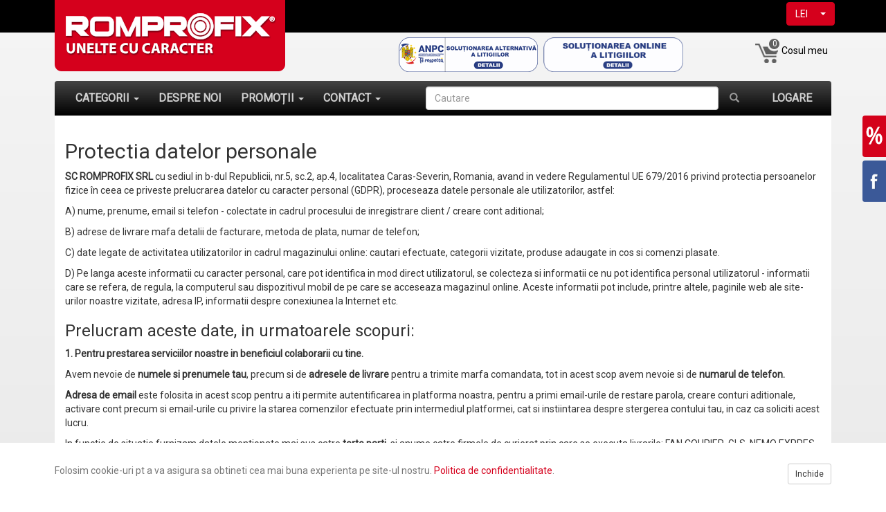

--- FILE ---
content_type: text/html; charset=UTF-8
request_url: https://www.romprofix.ro/pagini/protectia-datelor-personale
body_size: 23548
content:
<!DOCTYPE html>
<html lang="ro">

<head>
    <meta charset="utf-8">
    <meta http-equiv="X-UA-Compatible" content="IE=edge">
    <meta name="viewport" content="width=device-width, initial-scale=1, maximum-scale=1, user-scalable=0">
    <meta name="author" content="IT Romprofix">
    <title>Protectia datelor personale | Romprofix</title>
    <link rel="icon" href="https://www.romprofix.ro/assets/images/favicon.ico" type="image/x-icon" />
    <link href='//fonts.googleapis.com/css?family=Roboto:400,300' rel='stylesheet' type='text/css'>
    <link href="//netdna.bootstrapcdn.com/bootstrap/3.0.0/css/bootstrap-glyphicons.css" rel="stylesheet">
    <link href="https://www.romprofix.ro/assets/css/bootstrap.min.css" rel="stylesheet">
    <link rel="stylesheet" href="https://maxcdn.bootstrapcdn.com/font-awesome/4.4.0/css/font-awesome.min.css">
    <link rel="stylesheet" href="//code.jquery.com/ui/1.11.4/themes/smoothness/jquery-ui.css">
    <link href="https://www.romprofix.ro/assets/css/slider.css" rel="stylesheet">
    <link href="https://www.romprofix.ro/assets/css/megamenu.css" rel="stylesheet">
    <link href="https://www.romprofix.ro/assets/css/breadcrumb.css" rel="stylesheet">
    <link href="https://www.romprofix.ro/assets/css/bootstrap-select.css" rel="stylesheet">
    <link href="https://www.romprofix.ro/assets/css/style.css?v=5" rel="stylesheet">
    <link href="https://www.romprofix.ro/assets/css/menu-categories.css?v=2" rel="stylesheet">
    <link href="https://www.romprofix.ro/assets/lightbox2/css/lightbox.css" rel="stylesheet">


    <link rel="stylesheet" type="text/css" href="https://www.romprofix.ro/assets/elastislide/css/elastislide.css" />

    <style>
        .searchbar_form {
            width: 500px;
        }

        .searchbar_form .form-group {
            width: 90%;
        }

        .searchbar_form .form-group input {
            width: 100%;
        }

        @media (max-width: 1024px) {
            /* #keyword {
				width: 130px;
			} */

        }

        .variante-culori {
            width: 22px;
            height: 15px;
            border-radius: 2px;
        }

        .culori .variante-culori {
            position: relative;
            top: -1px;
            padding: 1%;
        }

        .icon-ok,
        #grup-produse-list tr.active td,
        #grup-produse-list tr.active:hover td {
            color: #5cb85c;
        }

        #anpc-icons.mobile {
            display: none;
        }

        #anpc-icons {
            position: absolute;
            left: 45%;
            top: 54px;
            z-index: 9;
        }

        #anpc-icons a {
            display: inline-block;
            margin-right: 5px;
        }

        @media (max-width: 480px) {
            #anpc-icons.mobile {
                display: block;
                position: static;
                text-align: center;
            }

            #anpc-icons a {
                display: block;
                margin-bottom: 10px;
            }
        }
    </style>

</head>

<body>
    <div id="fb-root"></div>
    <script>
        (function(d, s, id) {
            var js, fjs = d.getElementsByTagName(s)[0];
            if (d.getElementById(id)) return;
            js = d.createElement(s);
            js.id = id;
            js.src = "//connect.facebook.net/ro_RO/sdk.js#xfbml=1&version=v2.4";
            fjs.parentNode.insertBefore(js, fjs);
        }(document, 'script', 'facebook-jssdk'));
    </script>

    <div class="header-top visible-md-block visible-lg-block visible-sm-block">
        <div class="container">
            <div class="valuta">
                                <div id="valuta" class="">
                    <select name="valuta" class="selectpicker" data-style="btn-primary">
                                                    <option value="RON"  selected >LEI</option>
                                                    <option value="EUR" >EUR</option>
                                                    <option value="USD" >USD</option>
                                                    <option value="HUF" >HUF</option>
                                                    <option value="BGN" >BGN</option>
                                                    <option value="MDL" >MDL</option>
                                                    <option value="RSD" >RSD</option>
                                                    <option value="UAH" >UAH</option>
                                            </select>
                </div>
            </div>
            &nbsp;
            <div class="logo logo-large">
                <a href="https://www.romprofix.ro/" class="logo-large">
                    <img src="https://www.romprofix.ro/assets/images/logo.png" width="333" height="103">
                </a>
            </div>
        </div>

        <div id="anpc-icons">
            <a href="https://anpc.ro/ce-este-sal/" target="_blank"><img src="https://www.romprofix.ro/assets/anpc_sal.png"
                    height="50"></a>
            <a href="https://ec.europa.eu/consumers/odr" target="_blank"><img src="https://www.romprofix.ro/assets/anpc_sol.png"
                    height="50"></a>
        </div>

    </div>
    <div class="container">
        <a href="https://www.romprofix.ro/"><img src="https://www.romprofix.ro/assets/images/logo.png" class="visible-xs" width="194"
                id="logo-xs"></a>

        <a href="https://www.romprofix.ro/cos/index">
            <div class="cart">
                <img src="https://www.romprofix.ro/assets/images/kosar_01.png" width="35" height="35">
                <div class="produse-in-cos">
                    0                </div>
                                <div class="cart-header-title hidden-xs" style="vertical-align: middle;">Cosul meu
                    </div>
            </div>
        </a>
        



        <a data-target="#modal1" data-toggle="modal" onclick="$('#cui').focus()" id="modal-click" href="">
            <div style="float: right; margin: 12px 5px 0 0; line-height: 40px;" class="visible-xs">
                <img src="https://www.romprofix.ro/assets/images/login.png" width="35" height="35">
            </div>
        </a>
        
        <div class="content">
                      
                        <nav class="navbar navbar-inverse">
                <div class="navbar-header">
                    <button type="button" class="navbar-toggle collapsed" data-toggle="collapse"
                        data-target="#bs-example-navbar-collapse-1">
                        <span class="icon-bar"></span>
                        <span class="icon-bar"></span>
                        <span class="icon-bar"></span>
                    </button>
                    <div id="valuta" class="visible-xs-block">
                        <select name="valuta" class="selectpicker" data-style="btn-primary">
                                                            <option value="RON"  selected >LEI                                </option>
                                                            <option value="EUR" >EUR                                </option>
                                                            <option value="USD" >USD                                </option>
                                                            <option value="HUF" >HUF                                </option>
                                                            <option value="BGN" >BGN                                </option>
                                                            <option value="MDL" >MDL                                </option>
                                                            <option value="RSD" >RSD                                </option>
                                                            <option value="UAH" >UAH                                </option>
                                                    </select>
                    </div>
                </div>
                <!-- Product category -->
                <div class="collapse navbar-collapse" id="bs-example-navbar-collapse-1">
                    <ul class="nav navbar-nav">
                        <li class="dropdown menu-large"><a href="" onclick="$('#prev-next').css('visibility', 'hidden')"
                                class="dropdown-toggle" data-toggle="dropdown" role="button"
                                aria-expanded="false">CATEGORII <span class="caret"></span></a>
                            <ul class="dropdown-menu multi-level">
                                                                    <li class="dropdown-submenu">
                                        <a href="https://www.romprofix.ro/atelier_1"
                                            onclick="window.location='https://www.romprofix.ro/atelier_1'"
                                            class="dropdown-toggle" data-toggle="dropdown">Atelier</a>
                                        <ul class="dropdown-menu dropdown-menu-large row">
                                                                                            <li class="col-sm-4">
                                                    <ul>
                                                                                                                    <li class="dropdown-header2"><a
                                                                    href="https://www.romprofix.ro/unelte-dedicate-auto_2">Unelte dedicate auto</a>
                                                            </li>
                                                                                                                            <li><a
                                                                        href="https://www.romprofix.ro/accesorii-demontare_3">Accesorii demontare</a>
                                                                </li>
                                                                                                                            <li><a
                                                                        href="https://www.romprofix.ro/accesorii-injectoare_4">Accesorii injectoare</a>
                                                                </li>
                                                                                                                            <li><a
                                                                        href="https://www.romprofix.ro/accesorii-caroserie_5">Accesorii caroserie</a>
                                                                </li>
                                                                                                                            <li><a
                                                                        href="https://www.romprofix.ro/accesorii-testare_6">Accesorii testare</a>
                                                                </li>
                                                                                                                            <li><a
                                                                        href="https://www.romprofix.ro/accesorii-anexe-auto_7">Accesorii anexe auto</a>
                                                                </li>
                                                                                                                                                                                        <li class="divider"></li>
                                                                                                                                                                                <li class="dropdown-header2"><a
                                                                    href="https://www.romprofix.ro/unelte-specializate_8">Unelte specializate</a>
                                                            </li>
                                                                                                                            <li><a
                                                                        href="https://www.romprofix.ro/cricuri_9">Cricuri</a>
                                                                </li>
                                                                                                                            <li><a
                                                                        href="https://www.romprofix.ro/troliuri_10">Troliuri</a>
                                                                </li>
                                                                                                                            <li><a
                                                                        href="https://www.romprofix.ro/prese_11">Prese</a>
                                                                </li>
                                                                                                                            <li><a
                                                                        href="https://www.romprofix.ro/extractoare_12">Extractoare</a>
                                                                </li>
                                                                                                                            <li><a
                                                                        href="https://www.romprofix.ro/gresoare_13">Gresoare</a>
                                                                </li>
                                                                                                                            <li><a
                                                                        href="https://www.romprofix.ro/chei-ulei_14">Chei ulei</a>
                                                                </li>
                                                                                                                            <li><a
                                                                        href="https://www.romprofix.ro/chei-bujie_15">Chei bujie</a>
                                                                </li>
                                                                                                                            <li><a
                                                                        href="https://www.romprofix.ro/chei-roata_16">Chei roata</a>
                                                                </li>
                                                                                                                            <li><a
                                                                        href="https://www.romprofix.ro/chei-dinamometrice_17">Chei dinamometrice</a>
                                                                </li>
                                                                                                                                                                                        <li class="divider"></li>
                                                                                                                                                                                <li class="dropdown-header2"><a
                                                                    href="https://www.romprofix.ro/unelte-anexe_18">Unelte anexe</a>
                                                            </li>
                                                                                                                            <li><a
                                                                        href="https://www.romprofix.ro/carucioare_19">Carucioare</a>
                                                                </li>
                                                                                                                            <li><a
                                                                        href="https://www.romprofix.ro/scaune_20">Scaune</a>
                                                                </li>
                                                                                                                            <li><a
                                                                        href="https://www.romprofix.ro/farfurii-si-suporti_21">Farfurii si suporti</a>
                                                                </li>
                                                                                                                            <li><a
                                                                        href="https://www.romprofix.ro/dulapuri-scule-echipate_22">Dulapuri scule echipate</a>
                                                                </li>
                                                                                                                            <li><a
                                                                        href="https://www.romprofix.ro/echipare-dulapuri-scule_23">Echipare dulapuri scule</a>
                                                                </li>
                                                                                                                            <li><a
                                                                        href="https://www.romprofix.ro/semnalizare_24">Semnalizare</a>
                                                                </li>
                                                                                                                            <li><a
                                                                        href="https://www.romprofix.ro/tije-si-pensete_25">Tije si pensete</a>
                                                                </li>
                                                                                                                            <li><a
                                                                        href="https://www.romprofix.ro/recipiente-colectare_26">Recipiente colectare</a>
                                                                </li>
                                                                                                                                                                                                                                    </ul>
                                                </li>
                                                <li class="col-sm-4">
                                                    <ul>
                                                                                                                    <li class="dropdown-header2"><a
                                                                    href="https://www.romprofix.ro/unelte-pneumatice_27">Unelte pneumatice</a>
                                                            </li>
                                                                                                                            <li><a
                                                                        href="https://www.romprofix.ro/pompe_28">Pompe</a>
                                                                </li>
                                                                                                                            <li><a
                                                                        href="https://www.romprofix.ro/chei-pneumatice_29">Chei pneumatice</a>
                                                                </li>
                                                                                                                            <li><a
                                                                        href="https://www.romprofix.ro/pistoale-pneumatice_30">Pistoale pneumatice</a>
                                                                </li>
                                                                                                                            <li><a
                                                                        href="https://www.romprofix.ro/cuple-pneumatice_31">Cuple pneumatice</a>
                                                                </li>
                                                                                                                            <li><a
                                                                        href="https://www.romprofix.ro/unitati-pneumatice_32">Unitati pneumatice</a>
                                                                </li>
                                                                                                                            <li><a
                                                                        href="https://www.romprofix.ro/furtunuri-pneumatice_33">Furtunuri pneumatice</a>
                                                                </li>
                                                                                                                            <li><a
                                                                        href="https://www.romprofix.ro/furtunuri-universale_34">Furtunuri universale</a>
                                                                </li>
                                                                                                                            <li><a
                                                                        href="https://www.romprofix.ro/furtunuri-pentru-gaze_35">Furtunuri pentru gaze</a>
                                                                </li>
                                                                                                                                                                                        <li class="divider"></li>
                                                                                                                                                                                <li class="dropdown-header2"><a
                                                                    href="https://www.romprofix.ro/solutii-intretinere_36">Solutii intretinere</a>
                                                            </li>
                                                                                                                            <li><a
                                                                        href="https://www.romprofix.ro/aerosoli_37">Aerosoli</a>
                                                                </li>
                                                                                                                            <li><a
                                                                        href="https://www.romprofix.ro/lubrifianti_38">Lubrifianti</a>
                                                                </li>
                                                                                                                            <li><a
                                                                        href="https://www.romprofix.ro/accesorii-anexe-curatare_39">Accesorii anexe curatare</a>
                                                                </li>
                                                                                                                            <li><a
                                                                        href="https://www.romprofix.ro/odorizante-auto_40">Odorizante auto</a>
                                                                </li>
                                                                                                                                                                                                                                    </ul>
                                                </li>
                                                <li class="col-sm-4">
                                                    <ul>
                                                                                                            </ul>
                                                </li>
                                                                                    </ul>
                                    </li>
                                                                    <li class="dropdown-submenu">
                                        <a href="https://www.romprofix.ro/mecanice_41"
                                            onclick="window.location='https://www.romprofix.ro/mecanice_41'"
                                            class="dropdown-toggle" data-toggle="dropdown">Mecanice</a>
                                        <ul class="dropdown-menu dropdown-menu-large row">
                                                                                            <li class="col-sm-4">
                                                    <ul>
                                                                                                                    <li class="dropdown-header2"><a
                                                                    href="https://www.romprofix.ro/truse_42">Truse</a>
                                                            </li>
                                                                                                                            <li><a
                                                                        href="https://www.romprofix.ro/truse-combinate_43">Truse combinate</a>
                                                                </li>
                                                                                                                            <li><a
                                                                        href="https://www.romprofix.ro/truse-tubulare_44">Truse tubulare</a>
                                                                </li>
                                                                                                                                                                                        <li class="divider"></li>
                                                                                                                                                                                <li class="dropdown-header2"><a
                                                                    href="https://www.romprofix.ro/chei_45">Chei</a>
                                                            </li>
                                                                                                                            <li><a
                                                                        href="https://www.romprofix.ro/chei-tubulare_46">Chei tubulare</a>
                                                                </li>
                                                                                                                            <li><a
                                                                        href="https://www.romprofix.ro/accesorii-chei-tubulare_47">Accesorii chei tubulare</a>
                                                                </li>
                                                                                                                            <li><a
                                                                        href="https://www.romprofix.ro/chei-fixe_48">Chei fixe</a>
                                                                </li>
                                                                                                                            <li><a
                                                                        href="https://www.romprofix.ro/chei-combinate_49">Chei combinate</a>
                                                                </li>
                                                                                                                            <li><a
                                                                        href="https://www.romprofix.ro/chei-inelare_50">Chei inelare</a>
                                                                </li>
                                                                                                                            <li><a
                                                                        href="https://www.romprofix.ro/chei-cu-tubulare_51">Chei cu tubulare</a>
                                                                </li>
                                                                                                                            <li><a
                                                                        href="https://www.romprofix.ro/chei-cu-torxuri_52">Chei cu torxuri</a>
                                                                </li>
                                                                                                                            <li><a
                                                                        href="https://www.romprofix.ro/chei-reglabile_53">Chei reglabile</a>
                                                                </li>
                                                                                                                            <li><a
                                                                        href="https://www.romprofix.ro/chei-negative_54">Chei negative</a>
                                                                </li>
                                                                                                                                                                                        <li class="divider"></li>
                                                                                                                                                                                <li class="dropdown-header2"><a
                                                                    href="https://www.romprofix.ro/varfuri_55">Varfuri</a>
                                                            </li>
                                                                                                                            <li><a
                                                                        href="https://www.romprofix.ro/varfuri-uzuale_56">Varfuri uzuale</a>
                                                                </li>
                                                                                                                            <li><a
                                                                        href="https://www.romprofix.ro/varfuri-tubulare_57">Varfuri tubulare</a>
                                                                </li>
                                                                                                                            <li><a
                                                                        href="https://www.romprofix.ro/accesorii-varfuri_58">Accesorii varfuri</a>
                                                                </li>
                                                                                                                            <li><a
                                                                        href="https://www.romprofix.ro/set-varfuri_59">Set varfuri</a>
                                                                </li>
                                                                                                                                                                                                                                    </ul>
                                                </li>
                                                <li class="col-sm-4">
                                                    <ul>
                                                                                                                    <li class="dropdown-header2"><a
                                                                    href="https://www.romprofix.ro/surubelnite_60">Surubelnite</a>
                                                            </li>
                                                                                                                            <li><a
                                                                        href="https://www.romprofix.ro/surubelnite-uzuale_61">Surubelnite uzuale</a>
                                                                </li>
                                                                                                                            <li><a
                                                                        href="https://www.romprofix.ro/surubelnite-impact_62">Surubelnite impact</a>
                                                                </li>
                                                                                                                            <li><a
                                                                        href="https://www.romprofix.ro/surubelnite-precizie_63">Surubelnite precizie</a>
                                                                </li>
                                                                                                                            <li><a
                                                                        href="https://www.romprofix.ro/surubelnite-izolate_64">Surubelnite izolate</a>
                                                                </li>
                                                                                                                            <li><a
                                                                        href="https://www.romprofix.ro/surubelnite-tensiune_65">Surubelnite tensiune</a>
                                                                </li>
                                                                                                                            <li><a
                                                                        href="https://www.romprofix.ro/surubelnite-cu-varfuri_66">Surubelnite cu varfuri</a>
                                                                </li>
                                                                                                                            <li><a
                                                                        href="https://www.romprofix.ro/surubelnite-cu-stand_67">Surubelnite cu stand</a>
                                                                </li>
                                                                                                                                                                                        <li class="divider"></li>
                                                                                                                                                                                <li class="dropdown-header2"><a
                                                                    href="https://www.romprofix.ro/patenti_68">Patenti</a>
                                                            </li>
                                                                                                                            <li><a
                                                                        href="https://www.romprofix.ro/patenti-uzuali_69">Patenti uzuali</a>
                                                                </li>
                                                                                                                            <li><a
                                                                        href="https://www.romprofix.ro/patenti-micro_70">Patenti micro</a>
                                                                </li>
                                                                                                                            <li><a
                                                                        href="https://www.romprofix.ro/patenti-siguranta_71">Patenti siguranta</a>
                                                                </li>
                                                                                                                            <li><a
                                                                        href="https://www.romprofix.ro/patenti-izolati_72">Patenti izolati</a>
                                                                </li>
                                                                                                                                                                                        <li class="divider"></li>
                                                                                                                                                                                <li class="dropdown-header2"><a
                                                                    href="https://www.romprofix.ro/clesti_73">Clesti</a>
                                                            </li>
                                                                                                                            <li><a
                                                                        href="https://www.romprofix.ro/clesti-uzuali_74">Clesti uzuali</a>
                                                                </li>
                                                                                                                            <li><a
                                                                        href="https://www.romprofix.ro/clesti-fixare_75">Clesti fixare</a>
                                                                </li>
                                                                                                                            <li><a
                                                                        href="https://www.romprofix.ro/clesti-taiere_76">Clesti taiere</a>
                                                                </li>
                                                                                                                                                                                                                                    </ul>
                                                </li>
                                                <li class="col-sm-4">
                                                    <ul>
                                                                                                                    <li class="dropdown-header2"><a
                                                                    href="https://www.romprofix.ro/unelte-instalatii-sanitare_77">Unelte instalatii sanitare</a>
                                                            </li>
                                                                                                                            <li><a
                                                                        href="https://www.romprofix.ro/chei-stilson_78">Chei stilson</a>
                                                                </li>
                                                                                                                            <li><a
                                                                        href="https://www.romprofix.ro/chei-suedeze_79">Chei suedeze</a>
                                                                </li>
                                                                                                                            <li><a
                                                                        href="https://www.romprofix.ro/chei-franceze_80">Chei franceze</a>
                                                                </li>
                                                                                                                            <li><a
                                                                        href="https://www.romprofix.ro/clesti-teava_81">Clesti teava</a>
                                                                </li>
                                                                                                                            <li><a
                                                                        href="https://www.romprofix.ro/clesti-taiere-teava_82">Clesti taiere teava</a>
                                                                </li>
                                                                                                                            <li><a
                                                                        href="https://www.romprofix.ro/filiere-teava_83">Filiere teava</a>
                                                                </li>
                                                                                                                            <li><a
                                                                        href="https://www.romprofix.ro/finisare-teava_84">Finisare teava</a>
                                                                </li>
                                                                                                                            <li><a
                                                                        href="https://www.romprofix.ro/menghine-teava_85">Menghine teava</a>
                                                                </li>
                                                                                                                            <li><a
                                                                        href="https://www.romprofix.ro/sertizare-teava_86">Sertizare teava</a>
                                                                </li>
                                                                                                                                                                                        <li class="divider"></li>
                                                                                                                                                                                <li class="dropdown-header2"><a
                                                                    href="https://www.romprofix.ro/unelte-instalatii-electrice_87">Unelte instalatii electrice</a>
                                                            </li>
                                                                                                                            <li><a
                                                                        href="https://www.romprofix.ro/dezizolare-cablu_88">Dezizolare cablu</a>
                                                                </li>
                                                                                                                            <li><a
                                                                        href="https://www.romprofix.ro/sertizare-cablu_89">Sertizare cablu</a>
                                                                </li>
                                                                                                                            <li><a
                                                                        href="https://www.romprofix.ro/taiere-cablu_90">Taiere cablu</a>
                                                                </li>
                                                                                                                                                                                        <li class="divider"></li>
                                                                                                                                                                                <li class="dropdown-header2"><a
                                                                    href="https://www.romprofix.ro/unelte-universale_91">Unelte universale</a>
                                                            </li>
                                                                                                                            <li><a
                                                                        href="https://www.romprofix.ro/chei-universale_92">Chei universale</a>
                                                                </li>
                                                                                                                                                                                                                                    </ul>
                                                </li>
                                                                                    </ul>
                                    </li>
                                                                    <li class="dropdown-submenu">
                                        <a href="https://www.romprofix.ro/constructie_93"
                                            onclick="window.location='https://www.romprofix.ro/constructie_93'"
                                            class="dropdown-toggle" data-toggle="dropdown">Constructie</a>
                                        <ul class="dropdown-menu dropdown-menu-large row">
                                                                                            <li class="col-sm-4">
                                                    <ul>
                                                                                                                    <li class="dropdown-header2"><a
                                                                    href="https://www.romprofix.ro/ciocane_94">Ciocane</a>
                                                            </li>
                                                                                                                            <li><a
                                                                        href="https://www.romprofix.ro/ciocane-mecanice_95">Ciocane mecanice</a>
                                                                </li>
                                                                                                                            <li><a
                                                                        href="https://www.romprofix.ro/ciocane-baros_96">Ciocane baros</a>
                                                                </li>
                                                                                                                            <li><a
                                                                        href="https://www.romprofix.ro/ciocane-dulgher_97">Ciocane dulgher</a>
                                                                </li>
                                                                                                                            <li><a
                                                                        href="https://www.romprofix.ro/ciocane-zidar_98">Ciocane zidar</a>
                                                                </li>
                                                                                                                            <li><a
                                                                        href="https://www.romprofix.ro/ciocane-cauciuc_99">Ciocane cauciuc</a>
                                                                </li>
                                                                                                                            <li><a
                                                                        href="https://www.romprofix.ro/ciocane-lemn_100">Ciocane lemn</a>
                                                                </li>
                                                                                                                            <li><a
                                                                        href="https://www.romprofix.ro/manere-ciocan_101">Manere ciocan</a>
                                                                </li>
                                                                                                                                                                                        <li class="divider"></li>
                                                                                                                                                                                <li class="dropdown-header2"><a
                                                                    href="https://www.romprofix.ro/taiere_102">Taiere</a>
                                                            </li>
                                                                                                                            <li><a
                                                                        href="https://www.romprofix.ro/fierastraie-constructie_103">Fierastraie constructie</a>
                                                                </li>
                                                                                                                            <li><a
                                                                        href="https://www.romprofix.ro/cuttere_104">Cuttere</a>
                                                                </li>
                                                                                                                            <li><a
                                                                        href="https://www.romprofix.ro/cutite_105">Cutite</a>
                                                                </li>
                                                                                                                            <li><a
                                                                        href="https://www.romprofix.ro/foarfece_106">Foarfece</a>
                                                                </li>
                                                                                                                            <li><a
                                                                        href="https://www.romprofix.ro/dalti_107">Dalti</a>
                                                                </li>
                                                                                                                            <li><a
                                                                        href="https://www.romprofix.ro/spituri_108">Spituri</a>
                                                                </li>
                                                                                                                            <li><a
                                                                        href="https://www.romprofix.ro/leviere_109">Leviere</a>
                                                                </li>
                                                                                                                            <li><a
                                                                        href="https://www.romprofix.ro/dispozitive-taiere_110">Dispozitive taiere</a>
                                                                </li>
                                                                                                                                                                                        <li class="divider"></li>
                                                                                                                                                                                <li class="dropdown-header2"><a
                                                                    href="https://www.romprofix.ro/abrazive_111">Abrazive</a>
                                                            </li>
                                                                                                                            <li><a
                                                                        href="https://www.romprofix.ro/raclete-si-rindele_112">Raclete si rindele</a>
                                                                </li>
                                                                                                                            <li><a
                                                                        href="https://www.romprofix.ro/razuitoare_113">Razuitoare</a>
                                                                </li>
                                                                                                                            <li><a
                                                                        href="https://www.romprofix.ro/bureti-abrazivi_114">Bureti abrazivi</a>
                                                                </li>
                                                                                                                            <li><a
                                                                        href="https://www.romprofix.ro/coli-abrazive_115">Coli abrazive</a>
                                                                </li>
                                                                                                                            <li><a
                                                                        href="https://www.romprofix.ro/role-abrazive_116">Role abrazive</a>
                                                                </li>
                                                                                                                            <li><a
                                                                        href="https://www.romprofix.ro/plase-smirghel_117">Plase smirghel</a>
                                                                </li>
                                                                                                                            <li><a
                                                                        href="https://www.romprofix.ro/suporti-smirghel_118">Suporti smirghel</a>
                                                                </li>
                                                                                                                            <li><a
                                                                        href="https://www.romprofix.ro/perii-curatare-diverse_119">Perii curatare diverse</a>
                                                                </li>
                                                                                                                            <li><a
                                                                        href="https://www.romprofix.ro/dispozitive-ascutire_120">Dispozitive ascutire</a>
                                                                </li>
                                                                                                                                                                                                                                    </ul>
                                                </li>
                                                <li class="col-sm-4">
                                                    <ul>
                                                                                                                    <li class="dropdown-header2"><a
                                                                    href="https://www.romprofix.ro/zidarie_121">Zidarie</a>
                                                            </li>
                                                                                                                            <li><a
                                                                        href="https://www.romprofix.ro/gletiere_122">Gletiere</a>
                                                                </li>
                                                                                                                            <li><a
                                                                        href="https://www.romprofix.ro/mistrii_123">Mistrii</a>
                                                                </li>
                                                                                                                            <li><a
                                                                        href="https://www.romprofix.ro/spacluri_124">Spacluri</a>
                                                                </li>
                                                                                                                            <li><a
                                                                        href="https://www.romprofix.ro/cancioage_125">Cancioage</a>
                                                                </li>
                                                                                                                            <li><a
                                                                        href="https://www.romprofix.ro/suporti_126">Suporti</a>
                                                                </li>
                                                                                                                            <li><a
                                                                        href="https://www.romprofix.ro/scari_127">Scari</a>
                                                                </li>
                                                                                                                            <li><a
                                                                        href="https://www.romprofix.ro/site_128">Site</a>
                                                                </li>
                                                                                                                            <li><a
                                                                        href="https://www.romprofix.ro/ventuze-sticla_129">Ventuze sticla</a>
                                                                </li>
                                                                                                                            <li><a
                                                                        href="https://www.romprofix.ro/accesorii-gletuire_130">Accesorii gletuire</a>
                                                                </li>
                                                                                                                                                                                        <li class="divider"></li>
                                                                                                                                                                                <li class="dropdown-header2"><a
                                                                    href="https://www.romprofix.ro/placare_131">Placare</a>
                                                            </li>
                                                                                                                            <li><a
                                                                        href="https://www.romprofix.ro/taietoare-faianta_132">Taietoare faianta</a>
                                                                </li>
                                                                                                                            <li><a
                                                                        href="https://www.romprofix.ro/role-taietoare-faianta_133">Role taietoare faianta</a>
                                                                </li>
                                                                                                                            <li><a
                                                                        href="https://www.romprofix.ro/cutite-si-clesti-faianta_134">Cutite si clesti faianta</a>
                                                                </li>
                                                                                                                            <li><a
                                                                        href="https://www.romprofix.ro/indepartare-rost-faianta_135">Indepartare rost faianta</a>
                                                                </li>
                                                                                                                            <li><a
                                                                        href="https://www.romprofix.ro/unelte-diverse-faianta_136">Unelte diverse faianta</a>
                                                                </li>
                                                                                                                            <li><a
                                                                        href="https://www.romprofix.ro/distantiere-faianta_137">Distantiere faianta</a>
                                                                </li>
                                                                                                                            <li><a
                                                                        href="https://www.romprofix.ro/seturi-placare_138">Seturi placare</a>
                                                                </li>
                                                                                                                                                                                        <li class="divider"></li>
                                                                                                                                                                                <li class="dropdown-header2"><a
                                                                    href="https://www.romprofix.ro/zugravire_139">Zugravire</a>
                                                            </li>
                                                                                                                            <li><a
                                                                        href="https://www.romprofix.ro/pensule_140">Pensule</a>
                                                                </li>
                                                                                                                            <li><a
                                                                        href="https://www.romprofix.ro/bidinele_141">Bidinele</a>
                                                                </li>
                                                                                                                            <li><a
                                                                        href="https://www.romprofix.ro/trafaleti_142">Trafaleti</a>
                                                                </li>
                                                                                                                            <li><a
                                                                        href="https://www.romprofix.ro/rezerve-trafaleti_143">Rezerve trafaleti</a>
                                                                </li>
                                                                                                                            <li><a
                                                                        href="https://www.romprofix.ro/accesorii-trafaleti_144">Accesorii trafaleti</a>
                                                                </li>
                                                                                                                            <li><a
                                                                        href="https://www.romprofix.ro/unelte-zugravire-exterior_145">Unelte zugravire exterior</a>
                                                                </li>
                                                                                                                            <li><a
                                                                        href="https://www.romprofix.ro/unelte-pentru-tapet_146">Unelte pentru tapet</a>
                                                                </li>
                                                                                                                                                                                                                                    </ul>
                                                </li>
                                                <li class="col-sm-4">
                                                    <ul>
                                                                                                                    <li class="dropdown-header2"><a
                                                                    href="https://www.romprofix.ro/amestecare_147">Amestecare</a>
                                                            </li>
                                                                                                                            <li><a
                                                                        href="https://www.romprofix.ro/galeti_148">Galeti</a>
                                                                </li>
                                                                                                                            <li><a
                                                                        href="https://www.romprofix.ro/cutii-mortar_149">Cutii mortar</a>
                                                                </li>
                                                                                                                            <li><a
                                                                        href="https://www.romprofix.ro/malaxoare_150">Malaxoare</a>
                                                                </li>
                                                                                                                            <li><a
                                                                        href="https://www.romprofix.ro/role-dezaerare_151">Role dezaerare</a>
                                                                </li>
                                                                                                                            <li><a
                                                                        href="https://www.romprofix.ro/omogenizatoare_152">Omogenizatoare</a>
                                                                </li>
                                                                                                                                                                                        <li class="divider"></li>
                                                                                                                                                                                <li class="dropdown-header2"><a
                                                                    href="https://www.romprofix.ro/etansare_153">Etansare</a>
                                                            </li>
                                                                                                                            <li><a
                                                                        href="https://www.romprofix.ro/pistoale-silicon_154">Pistoale silicon</a>
                                                                </li>
                                                                                                                            <li><a
                                                                        href="https://www.romprofix.ro/pistoale-spuma_155">Pistoale spuma</a>
                                                                </li>
                                                                                                                            <li><a
                                                                        href="https://www.romprofix.ro/profile-etansare_156">Profile etansare</a>
                                                                </li>
                                                                                                                                                                                        <li class="divider"></li>
                                                                                                                                                                                <li class="dropdown-header2"><a
                                                                    href="https://www.romprofix.ro/folii-si-benzi_157">Folii si benzi</a>
                                                            </li>
                                                                                                                            <li><a
                                                                        href="https://www.romprofix.ro/folii-mascare_158">Folii mascare</a>
                                                                </li>
                                                                                                                            <li><a
                                                                        href="https://www.romprofix.ro/benzi-mascare_159">Benzi mascare</a>
                                                                </li>
                                                                                                                            <li><a
                                                                        href="https://www.romprofix.ro/benzi-reparare_160">Benzi reparare</a>
                                                                </li>
                                                                                                                            <li><a
                                                                        href="https://www.romprofix.ro/benzi-montare_161">Benzi montare</a>
                                                                </li>
                                                                                                                            <li><a
                                                                        href="https://www.romprofix.ro/benzi-izolatoare_162">Benzi izolatoare</a>
                                                                </li>
                                                                                                                            <li><a
                                                                        href="https://www.romprofix.ro/benzi-etansare_163">Benzi etansare</a>
                                                                </li>
                                                                                                                            <li><a
                                                                        href="https://www.romprofix.ro/benzi-ambalare_164">Benzi ambalare</a>
                                                                </li>
                                                                                                                            <li><a
                                                                        href="https://www.romprofix.ro/benzi-securizare_165">Benzi securizare</a>
                                                                </li>
                                                                                                                            <li><a
                                                                        href="https://www.romprofix.ro/accesorii-benzi_166">Accesorii benzi</a>
                                                                </li>
                                                                                                                                                                                                                                    </ul>
                                                </li>
                                                                                    </ul>
                                    </li>
                                                                    <li class="dropdown-submenu">
                                        <a href="https://www.romprofix.ro/lacatuserie_167"
                                            onclick="window.location='https://www.romprofix.ro/lacatuserie_167'"
                                            class="dropdown-toggle" data-toggle="dropdown">Lacatuserie</a>
                                        <ul class="dropdown-menu dropdown-menu-large row">
                                                                                            <li class="col-sm-4">
                                                    <ul>
                                                                                                                    <li class="dropdown-header2"><a
                                                                    href="https://www.romprofix.ro/taiere-metal_168">Taiere metal</a>
                                                            </li>
                                                                                                                            <li><a
                                                                        href="https://www.romprofix.ro/bomfaiere_169">Bomfaiere</a>
                                                                </li>
                                                                                                                            <li><a
                                                                        href="https://www.romprofix.ro/panze-si-manere-bomfaier_170">Panze si manere bomfaier</a>
                                                                </li>
                                                                                                                            <li><a
                                                                        href="https://www.romprofix.ro/foarfece-tabla_171">Foarfece tabla</a>
                                                                </li>
                                                                                                                            <li><a
                                                                        href="https://www.romprofix.ro/clesti-bolt_172">Clesti bolt</a>
                                                                </li>
                                                                                                                            <li><a
                                                                        href="https://www.romprofix.ro/dalti-metal_173">Dalti metal</a>
                                                                </li>
                                                                                                                            <li><a
                                                                        href="https://www.romprofix.ro/dornuri-metal_174">Dornuri metal</a>
                                                                </li>
                                                                                                                            <li><a
                                                                        href="https://www.romprofix.ro/punctatoare-metal_175">Punctatoare metal</a>
                                                                </li>
                                                                                                                            <li><a
                                                                        href="https://www.romprofix.ro/seturi-combinate_176">Seturi combinate</a>
                                                                </li>
                                                                                                                                                                                        <li class="divider"></li>
                                                                                                                                                                                <li class="dropdown-header2"><a
                                                                    href="https://www.romprofix.ro/filetare-metal_177">Filetare metal</a>
                                                            </li>
                                                                                                                            <li><a
                                                                        href="https://www.romprofix.ro/filiere_178">Filiere</a>
                                                                </li>
                                                                                                                            <li><a
                                                                        href="https://www.romprofix.ro/porturi-filiera_179">Porturi filiera</a>
                                                                </li>
                                                                                                                            <li><a
                                                                        href="https://www.romprofix.ro/tarozi_180">Tarozi</a>
                                                                </li>
                                                                                                                            <li><a
                                                                        href="https://www.romprofix.ro/porturi-tarod_181">Porturi tarod</a>
                                                                </li>
                                                                                                                            <li><a
                                                                        href="https://www.romprofix.ro/truse-filetare_182">Truse filetare</a>
                                                                </li>
                                                                                                                                                                                        <li class="divider"></li>
                                                                                                                                                                                <li class="dropdown-header2"><a
                                                                    href="https://www.romprofix.ro/fasonare-metal_183">Fasonare metal</a>
                                                            </li>
                                                                                                                            <li><a
                                                                        href="https://www.romprofix.ro/clesti-indoire_184">Clesti indoire</a>
                                                                </li>
                                                                                                                                                                                                                                    </ul>
                                                </li>
                                                <li class="col-sm-4">
                                                    <ul>
                                                                                                                    <li class="dropdown-header2"><a
                                                                    href="https://www.romprofix.ro/finisare-metal_185">Finisare metal</a>
                                                            </li>
                                                                                                                            <li><a
                                                                        href="https://www.romprofix.ro/pile-metal_186">Pile metal</a>
                                                                </li>
                                                                                                                            <li><a
                                                                        href="https://www.romprofix.ro/pile-precizie_187">Pile precizie</a>
                                                                </li>
                                                                                                                            <li><a
                                                                        href="https://www.romprofix.ro/pile-fierastrau_188">Pile fierastrau</a>
                                                                </li>
                                                                                                                            <li><a
                                                                        href="https://www.romprofix.ro/manere-pila_189">Manere pila</a>
                                                                </li>
                                                                                                                            <li><a
                                                                        href="https://www.romprofix.ro/perii-sarma_190">Perii sarma</a>
                                                                </li>
                                                                                                                                                                                        <li class="divider"></li>
                                                                                                                                                                                <li class="dropdown-header2"><a
                                                                    href="https://www.romprofix.ro/menghine_191">Menghine</a>
                                                            </li>
                                                                                                                            <li><a
                                                                        href="https://www.romprofix.ro/menghine-fixe_192">Menghine fixe</a>
                                                                </li>
                                                                                                                            <li><a
                                                                        href="https://www.romprofix.ro/menghine-rotative_193">Menghine rotative</a>
                                                                </li>
                                                                                                                            <li><a
                                                                        href="https://www.romprofix.ro/menghine-miniatura_194">Menghine miniatura</a>
                                                                </li>
                                                                                                                                                                                                                                    </ul>
                                                </li>
                                                <li class="col-sm-4">
                                                    <ul>
                                                                                                            </ul>
                                                </li>
                                                                                    </ul>
                                    </li>
                                                                    <li class="dropdown-submenu">
                                        <a href="https://www.romprofix.ro/tamplarie_195"
                                            onclick="window.location='https://www.romprofix.ro/tamplarie_195'"
                                            class="dropdown-toggle" data-toggle="dropdown">Tamplarie</a>
                                        <ul class="dropdown-menu dropdown-menu-large row">
                                                                                            <li class="col-sm-4">
                                                    <ul>
                                                                                                                    <li class="dropdown-header2"><a
                                                                    href="https://www.romprofix.ro/taiere-lemn_196">Taiere lemn</a>
                                                            </li>
                                                                                                                            <li><a
                                                                        href="https://www.romprofix.ro/fierastraie_197">Fierastraie</a>
                                                                </li>
                                                                                                                            <li><a
                                                                        href="https://www.romprofix.ro/lame-fierastrau_198">Lame fierastrau</a>
                                                                </li>
                                                                                                                            <li><a
                                                                        href="https://www.romprofix.ro/dispozitive_199">Dispozitive</a>
                                                                </li>
                                                                                                                            <li><a
                                                                        href="https://www.romprofix.ro/dalti-lemn_200">Dalti lemn</a>
                                                                </li>
                                                                                                                                                                                        <li class="divider"></li>
                                                                                                                                                                                <li class="dropdown-header2"><a
                                                                    href="https://www.romprofix.ro/accesorii-taiere_201">Accesorii taiere</a>
                                                            </li>
                                                                                                                            <li><a
                                                                        href="https://www.romprofix.ro/cutii-unghi_202">Cutii unghi</a>
                                                                </li>
                                                                                                                            <li><a
                                                                        href="https://www.romprofix.ro/punctatoare-cepuri_203">Punctatoare cepuri</a>
                                                                </li>
                                                                                                                                                                                                                                    </ul>
                                                </li>
                                                <li class="col-sm-4">
                                                    <ul>
                                                                                                                    <li class="dropdown-header2"><a
                                                                    href="https://www.romprofix.ro/finisare-lemn_204">Finisare lemn</a>
                                                            </li>
                                                                                                                            <li><a
                                                                        href="https://www.romprofix.ro/rindele_205">Rindele</a>
                                                                </li>
                                                                                                                            <li><a
                                                                        href="https://www.romprofix.ro/razuitoare-cutitoaie_206">Razuitoare cutitoaie</a>
                                                                </li>
                                                                                                                            <li><a
                                                                        href="https://www.romprofix.ro/raspile_207">Raspile</a>
                                                                </li>
                                                                                                                            <li><a
                                                                        href="https://www.romprofix.ro/pile-universale_208">Pile universale</a>
                                                                </li>
                                                                                                                            <li><a
                                                                        href="https://www.romprofix.ro/perii-universale_209">Perii universale</a>
                                                                </li>
                                                                                                                                                                                                                                    </ul>
                                                </li>
                                                <li class="col-sm-4">
                                                    <ul>
                                                                                                                    <li class="dropdown-header2"><a
                                                                    href="https://www.romprofix.ro/cleme-si-prese_210">Cleme si prese</a>
                                                            </li>
                                                                                                                            <li><a
                                                                        href="https://www.romprofix.ro/cleme_211">Cleme</a>
                                                                </li>
                                                                                                                            <li><a
                                                                        href="https://www.romprofix.ro/prese-rapide_212">Prese rapide</a>
                                                                </li>
                                                                                                                            <li><a
                                                                        href="https://www.romprofix.ro/prese-tip-f_213">Prese tip f</a>
                                                                </li>
                                                                                                                            <li><a
                                                                        href="https://www.romprofix.ro/prese-colt_214">Prese colt</a>
                                                                </li>
                                                                                                                                                                                                                                    </ul>
                                                </li>
                                                                                    </ul>
                                    </li>
                                                                    <li class="dropdown-submenu">
                                        <a href="https://www.romprofix.ro/asamblare_215"
                                            onclick="window.location='https://www.romprofix.ro/asamblare_215'"
                                            class="dropdown-toggle" data-toggle="dropdown">Asamblare</a>
                                        <ul class="dropdown-menu dropdown-menu-large row">
                                                                                            <li class="col-sm-4">
                                                    <ul>
                                                                                                                    <li class="dropdown-header2"><a
                                                                    href="https://www.romprofix.ro/organe-asamblare_216">Organe asamblare</a>
                                                            </li>
                                                                                                                            <li><a
                                                                        href="https://www.romprofix.ro/suruburi-si-tije-metrice_217">Suruburi si tije metrice</a>
                                                                </li>
                                                                                                                            <li><a
                                                                        href="https://www.romprofix.ro/suruburi-montare_218">Suruburi montare</a>
                                                                </li>
                                                                                                                            <li><a
                                                                        href="https://www.romprofix.ro/piulite_219">Piulite</a>
                                                                </li>
                                                                                                                            <li><a
                                                                        href="https://www.romprofix.ro/saibe_220">Saibe</a>
                                                                </li>
                                                                                                                            <li><a
                                                                        href="https://www.romprofix.ro/cuie_221">Cuie</a>
                                                                </li>
                                                                                                                            <li><a
                                                                        href="https://www.romprofix.ro/conexpanduri_222">Conexpanduri</a>
                                                                </li>
                                                                                                                            <li><a
                                                                        href="https://www.romprofix.ro/dibluri_223">Dibluri</a>
                                                                </li>
                                                                                                                            <li><a
                                                                        href="https://www.romprofix.ro/cleme-si-coliere_224">Cleme si coliere</a>
                                                                </li>
                                                                                                                            <li><a
                                                                        href="https://www.romprofix.ro/conectori-lemn_225">Conectori lemn</a>
                                                                </li>
                                                                                                                                                                                        <li class="divider"></li>
                                                                                                                                                                                <li class="dropdown-header2"><a
                                                                    href="https://www.romprofix.ro/lanturi-si-cabluri_226">Lanturi si cabluri</a>
                                                            </li>
                                                                                                                            <li><a
                                                                        href="https://www.romprofix.ro/lanturi_227">Lanturi</a>
                                                                </li>
                                                                                                                            <li><a
                                                                        href="https://www.romprofix.ro/cabluri_228">Cabluri</a>
                                                                </li>
                                                                                                                            <li><a
                                                                        href="https://www.romprofix.ro/accesorii-fixare_229">Accesorii fixare</a>
                                                                </li>
                                                                                                                            <li><a
                                                                        href="https://www.romprofix.ro/intinzatoare_230">Intinzatoare</a>
                                                                </li>
                                                                                                                            <li><a
                                                                        href="https://www.romprofix.ro/carlige_231">Carlige</a>
                                                                </li>
                                                                                                                            <li><a
                                                                        href="https://www.romprofix.ro/articulatii-si-inele_232">Articulatii si inele</a>
                                                                </li>
                                                                                                                            <li><a
                                                                        href="https://www.romprofix.ro/carabine-si-cleme_233">Carabine si cleme</a>
                                                                </li>
                                                                                                                            <li><a
                                                                        href="https://www.romprofix.ro/scripeti_234">Scripeti</a>
                                                                </li>
                                                                                                                            <li><a
                                                                        href="https://www.romprofix.ro/sigurante_235">Sigurante</a>
                                                                </li>
                                                                                                                                                                                        <li class="divider"></li>
                                                                                                                                                                                <li class="dropdown-header2"><a
                                                                    href="https://www.romprofix.ro/feronerie_236">Feronerie</a>
                                                            </li>
                                                                                                                            <li><a
                                                                        href="https://www.romprofix.ro/lacate_237">Lacate</a>
                                                                </li>
                                                                                                                            <li><a
                                                                        href="https://www.romprofix.ro/cilindri_238">Cilindri</a>
                                                                </li>
                                                                                                                            <li><a
                                                                        href="https://www.romprofix.ro/balamale_239">Balamale</a>
                                                                </li>
                                                                                                                            <li><a
                                                                        href="https://www.romprofix.ro/inchizatoare_240">Inchizatoare</a>
                                                                </li>
                                                                                                                            <li><a
                                                                        href="https://www.romprofix.ro/manere_241">Manere</a>
                                                                </li>
                                                                                                                            <li><a
                                                                        href="https://www.romprofix.ro/coltare_242">Coltare</a>
                                                                </li>
                                                                                                                            <li><a
                                                                        href="https://www.romprofix.ro/agatatori-si-suporti_243">Agatatori si suporti</a>
                                                                </li>
                                                                                                                                                                                                                                    </ul>
                                                </li>
                                                <li class="col-sm-4">
                                                    <ul>
                                                                                                                    <li class="dropdown-header2"><a
                                                                    href="https://www.romprofix.ro/lipire_244">Lipire</a>
                                                            </li>
                                                                                                                            <li><a
                                                                        href="https://www.romprofix.ro/pistoale-lipire_245">Pistoale lipire</a>
                                                                </li>
                                                                                                                            <li><a
                                                                        href="https://www.romprofix.ro/letcoane_246">Letcoane</a>
                                                                </li>
                                                                                                                            <li><a
                                                                        href="https://www.romprofix.ro/aliaje-lipire_247">Aliaje lipire</a>
                                                                </li>
                                                                                                                            <li><a
                                                                        href="https://www.romprofix.ro/paste-lipire_248">Paste lipire</a>
                                                                </li>
                                                                                                                            <li><a
                                                                        href="https://www.romprofix.ro/pistoale-lipire-cu-silicon_249">Pistoale lipire cu silicon</a>
                                                                </li>
                                                                                                                            <li><a
                                                                        href="https://www.romprofix.ro/baghete-silicon_250">Baghete silicon</a>
                                                                </li>
                                                                                                                                                                                        <li class="divider"></li>
                                                                                                                                                                                <li class="dropdown-header2"><a
                                                                    href="https://www.romprofix.ro/sudare_251">Sudare</a>
                                                            </li>
                                                                                                                            <li><a
                                                                        href="https://www.romprofix.ro/truse-sudura-pvc-ppr_252">Truse sudura pvc-ppr</a>
                                                                </li>
                                                                                                                            <li><a
                                                                        href="https://www.romprofix.ro/bacuri-sudura-pvc-ppr_253">Bacuri sudura pvc-ppr</a>
                                                                </li>
                                                                                                                            <li><a
                                                                        href="https://www.romprofix.ro/electrozi-sudura_254">Electrozi sudura</a>
                                                                </li>
                                                                                                                            <li><a
                                                                        href="https://www.romprofix.ro/clesti-sudura_255">Clesti sudura</a>
                                                                </li>
                                                                                                                                                                                        <li class="divider"></li>
                                                                                                                                                                                <li class="dropdown-header2"><a
                                                                    href="https://www.romprofix.ro/lampi-si-arzatoare-gaz_256">Lampi si arzatoare gaz</a>
                                                            </li>
                                                                                                                            <li><a
                                                                        href="https://www.romprofix.ro/lampi-gaz_257">Lampi gaz</a>
                                                                </li>
                                                                                                                            <li><a
                                                                        href="https://www.romprofix.ro/arzatoare-gaz_258">Arzatoare gaz</a>
                                                                </li>
                                                                                                                            <li><a
                                                                        href="https://www.romprofix.ro/accesorii-arzatoare-gaz_259">Accesorii arzatoare gaz</a>
                                                                </li>
                                                                                                                                                                                                                                    </ul>
                                                </li>
                                                <li class="col-sm-4">
                                                    <ul>
                                                                                                                    <li class="dropdown-header2"><a
                                                                    href="https://www.romprofix.ro/capsare_260">Capsare</a>
                                                            </li>
                                                                                                                            <li><a
                                                                        href="https://www.romprofix.ro/capsatoare_261">Capsatoare</a>
                                                                </li>
                                                                                                                            <li><a
                                                                        href="https://www.romprofix.ro/capse_262">Capse</a>
                                                                </li>
                                                                                                                            <li><a
                                                                        href="https://www.romprofix.ro/indepartare-capse_263">Indepartare capse</a>
                                                                </li>
                                                                                                                                                                                        <li class="divider"></li>
                                                                                                                                                                                <li class="dropdown-header2"><a
                                                                    href="https://www.romprofix.ro/nituire_264">Nituire</a>
                                                            </li>
                                                                                                                            <li><a
                                                                        href="https://www.romprofix.ro/clesti-nituire_265">Clesti nituire</a>
                                                                </li>
                                                                                                                            <li><a
                                                                        href="https://www.romprofix.ro/nituri_266">Nituri</a>
                                                                </li>
                                                                                                                                                                                        <li class="divider"></li>
                                                                                                                                                                                <li class="dropdown-header2"><a
                                                                    href="https://www.romprofix.ro/legare_267">Legare</a>
                                                            </li>
                                                                                                                            <li><a
                                                                        href="https://www.romprofix.ro/clesti-fasonare_268">Clesti fasonare</a>
                                                                </li>
                                                                                                                            <li><a
                                                                        href="https://www.romprofix.ro/clesti-imbinare_269">Clesti imbinare</a>
                                                                </li>
                                                                                                                            <li><a
                                                                        href="https://www.romprofix.ro/fasete-legatura_270">Fasete legatura</a>
                                                                </li>
                                                                                                                            <li><a
                                                                        href="https://www.romprofix.ro/cabluri-elastice_271">Cabluri elastice</a>
                                                                </li>
                                                                                                                            <li><a
                                                                        href="https://www.romprofix.ro/chingi-fixare_272">Chingi fixare</a>
                                                                </li>
                                                                                                                            <li><a
                                                                        href="https://www.romprofix.ro/franghii_273">Franghii</a>
                                                                </li>
                                                                                                                            <li><a
                                                                        href="https://www.romprofix.ro/sfori_274">Sfori</a>
                                                                </li>
                                                                                                                                                                                                                                    </ul>
                                                </li>
                                                                                    </ul>
                                    </li>
                                                                    <li class="dropdown-submenu">
                                        <a href="https://www.romprofix.ro/masurare_275"
                                            onclick="window.location='https://www.romprofix.ro/masurare_275'"
                                            class="dropdown-toggle" data-toggle="dropdown">Masurare</a>
                                        <ul class="dropdown-menu dropdown-menu-large row">
                                                                                            <li class="col-sm-4">
                                                    <ul>
                                                                                                                    <li class="dropdown-header2"><a
                                                                    href="https://www.romprofix.ro/masurare-lungime_276">Masurare lungime</a>
                                                            </li>
                                                                                                                            <li><a
                                                                        href="https://www.romprofix.ro/rulete_277">Rulete</a>
                                                                </li>
                                                                                                                            <li><a
                                                                        href="https://www.romprofix.ro/rulete-lungi_278">Rulete lungi</a>
                                                                </li>
                                                                                                                            <li><a
                                                                        href="https://www.romprofix.ro/liniare_279">Liniare</a>
                                                                </li>
                                                                                                                            <li><a
                                                                        href="https://www.romprofix.ro/metre-tamplarie_280">Metre tamplarie</a>
                                                                </li>
                                                                                                                            <li><a
                                                                        href="https://www.romprofix.ro/telemetre_281">Telemetre</a>
                                                                </li>
                                                                                                                                                                                        <li class="divider"></li>
                                                                                                                                                                                <li class="dropdown-header2"><a
                                                                    href="https://www.romprofix.ro/masurare-nivel_282">Masurare nivel</a>
                                                            </li>
                                                                                                                            <li><a
                                                                        href="https://www.romprofix.ro/nivele_283">Nivele</a>
                                                                </li>
                                                                                                                            <li><a
                                                                        href="https://www.romprofix.ro/nivele-laser_284">Nivele laser</a>
                                                                </li>
                                                                                                                            <li><a
                                                                        href="https://www.romprofix.ro/furtunuri-nivel_285">Furtunuri nivel</a>
                                                                </li>
                                                                                                                            <li><a
                                                                        href="https://www.romprofix.ro/fire-cu-plumb_286">Fire cu plumb</a>
                                                                </li>
                                                                                                                            <li><a
                                                                        href="https://www.romprofix.ro/dreptare_287">Dreptare</a>
                                                                </li>
                                                                                                                                                                                        <li class="divider"></li>
                                                                                                                                                                                <li class="dropdown-header2"><a
                                                                    href="https://www.romprofix.ro/masurare-unghi_288">Masurare unghi</a>
                                                            </li>
                                                                                                                            <li><a
                                                                        href="https://www.romprofix.ro/vincluri_289">Vincluri</a>
                                                                </li>
                                                                                                                            <li><a
                                                                        href="https://www.romprofix.ro/rigle_290">Rigle</a>
                                                                </li>
                                                                                                                                                                                                                                    </ul>
                                                </li>
                                                <li class="col-sm-4">
                                                    <ul>
                                                                                                                    <li class="dropdown-header2"><a
                                                                    href="https://www.romprofix.ro/marcare_291">Marcare</a>
                                                            </li>
                                                                                                                            <li><a
                                                                        href="https://www.romprofix.ro/trasatoare_292">Trasatoare</a>
                                                                </li>
                                                                                                                            <li><a
                                                                        href="https://www.romprofix.ro/crete-trasatoare_293">Crete trasatoare</a>
                                                                </li>
                                                                                                                            <li><a
                                                                        href="https://www.romprofix.ro/fire-zidarie_294">Fire zidarie</a>
                                                                </li>
                                                                                                                            <li><a
                                                                        href="https://www.romprofix.ro/creioane_295">Creioane</a>
                                                                </li>
                                                                                                                            <li><a
                                                                        href="https://www.romprofix.ro/instrumente-marcare_296">Instrumente marcare</a>
                                                                </li>
                                                                                                                            <li><a
                                                                        href="https://www.romprofix.ro/sabloane_297">Sabloane</a>
                                                                </li>
                                                                                                                                                                                        <li class="divider"></li>
                                                                                                                                                                                <li class="dropdown-header2"><a
                                                                    href="https://www.romprofix.ro/dispozitive-masurare_298">Dispozitive masurare</a>
                                                            </li>
                                                                                                                            <li><a
                                                                        href="https://www.romprofix.ro/sublere-si-micrometre_299">Sublere si micrometre</a>
                                                                </li>
                                                                                                                            <li><a
                                                                        href="https://www.romprofix.ro/lere_300">Lere</a>
                                                                </li>
                                                                                                                            <li><a
                                                                        href="https://www.romprofix.ro/multimetre_301">Multimetre</a>
                                                                </li>
                                                                                                                            <li><a
                                                                        href="https://www.romprofix.ro/detectare_302">Detectare</a>
                                                                </li>
                                                                                                                            <li><a
                                                                        href="https://www.romprofix.ro/termometre_303">Termometre</a>
                                                                </li>
                                                                                                                                                                                                                                    </ul>
                                                </li>
                                                <li class="col-sm-4">
                                                    <ul>
                                                                                                            </ul>
                                                </li>
                                                                                    </ul>
                                    </li>
                                                                    <li class="dropdown-submenu">
                                        <a href="https://www.romprofix.ro/gospodarie_304"
                                            onclick="window.location='https://www.romprofix.ro/gospodarie_304'"
                                            class="dropdown-toggle" data-toggle="dropdown">Gospodarie</a>
                                        <ul class="dropdown-menu dropdown-menu-large row">
                                                                                            <li class="col-sm-4">
                                                    <ul>
                                                                                                                    <li class="dropdown-header2"><a
                                                                    href="https://www.romprofix.ro/incalzire_305">Incalzire</a>
                                                            </li>
                                                                                                                            <li><a
                                                                        href="https://www.romprofix.ro/vatraie_306">Vatraie</a>
                                                                </li>
                                                                                                                            <li><a
                                                                        href="https://www.romprofix.ro/recipienti-carbune_307">Recipienti carbune</a>
                                                                </li>
                                                                                                                            <li><a
                                                                        href="https://www.romprofix.ro/perii-curatare_308">Perii curatare</a>
                                                                </li>
                                                                                                                            <li><a
                                                                        href="https://www.romprofix.ro/accesorii-perii-curatare_309">Accesorii perii curatare</a>
                                                                </li>
                                                                                                                                                                                        <li class="divider"></li>
                                                                                                                                                                                <li class="dropdown-header2"><a
                                                                    href="https://www.romprofix.ro/curatare_310">Curatare</a>
                                                            </li>
                                                                                                                            <li><a
                                                                        href="https://www.romprofix.ro/spargatoare-gheata_311">Spargatoare gheata</a>
                                                                </li>
                                                                                                                            <li><a
                                                                        href="https://www.romprofix.ro/raclete-gheata_312">Raclete gheata</a>
                                                                </li>
                                                                                                                            <li><a
                                                                        href="https://www.romprofix.ro/lopeti-zapada_313">Lopeti zapada</a>
                                                                </li>
                                                                                                                            <li><a
                                                                        href="https://www.romprofix.ro/maturi-si-manere_314">Maturi si manere</a>
                                                                </li>
                                                                                                                            <li><a
                                                                        href="https://www.romprofix.ro/folii-si-saci_315">Folii si saci</a>
                                                                </li>
                                                                                                                            <li><a
                                                                        href="https://www.romprofix.ro/cosuri_316">Cosuri</a>
                                                                </li>
                                                                                                                                                                                        <li class="divider"></li>
                                                                                                                                                                                <li class="dropdown-header2"><a
                                                                    href="https://www.romprofix.ro/protejare_317">Protejare</a>
                                                            </li>
                                                                                                                            <li><a
                                                                        href="https://www.romprofix.ro/prelate_318">Prelate</a>
                                                                </li>
                                                                                                                            <li><a
                                                                        href="https://www.romprofix.ro/onduline_319">Onduline</a>
                                                                </li>
                                                                                                                            <li><a
                                                                        href="https://www.romprofix.ro/plase_320">Plase</a>
                                                                </li>
                                                                                                                            <li><a
                                                                        href="https://www.romprofix.ro/protectii-locuinta_321">Protectii locuinta</a>
                                                                </li>
                                                                                                                                                                                                                                    </ul>
                                                </li>
                                                <li class="col-sm-4">
                                                    <ul>
                                                                                                                    <li class="dropdown-header2"><a
                                                                    href="https://www.romprofix.ro/accesorii-dedicate_322">Accesorii dedicate</a>
                                                            </li>
                                                                                                                            <li><a
                                                                        href="https://www.romprofix.ro/dedicate-bucatarie_323">Dedicate bucatarie</a>
                                                                </li>
                                                                                                                            <li><a
                                                                        href="https://www.romprofix.ro/dedicate-grill_324">Dedicate grill</a>
                                                                </li>
                                                                                                                            <li><a
                                                                        href="https://www.romprofix.ro/dedicate-gatire_325">Dedicate gatire</a>
                                                                </li>
                                                                                                                            <li><a
                                                                        href="https://www.romprofix.ro/dedicate-curatare_326">Dedicate curatare</a>
                                                                </li>
                                                                                                                            <li><a
                                                                        href="https://www.romprofix.ro/dedicate-semnalizare_327">Dedicate semnalizare</a>
                                                                </li>
                                                                                                                                                                                        <li class="divider"></li>
                                                                                                                                                                                <li class="dropdown-header2"><a
                                                                    href="https://www.romprofix.ro/amenajare-locuita_328">Amenajare locuita</a>
                                                            </li>
                                                                                                                            <li><a
                                                                        href="https://www.romprofix.ro/panouri-decorative_329">Panouri decorative</a>
                                                                </li>
                                                                                                                            <li><a
                                                                        href="https://www.romprofix.ro/perdele-dus_330">Perdele dus</a>
                                                                </li>
                                                                                                                            <li><a
                                                                        href="https://www.romprofix.ro/plase-insecte_331">Plase insecte</a>
                                                                </li>
                                                                                                                            <li><a
                                                                        href="https://www.romprofix.ro/tabureti_332">Tabureti</a>
                                                                </li>
                                                                                                                            <li><a
                                                                        href="https://www.romprofix.ro/gresie_333">Gresie</a>
                                                                </li>
                                                                                                                                                                                                                                    </ul>
                                                </li>
                                                <li class="col-sm-4">
                                                    <ul>
                                                                                                            </ul>
                                                </li>
                                                                                    </ul>
                                    </li>
                                                                    <li class="dropdown-submenu">
                                        <a href="https://www.romprofix.ro/gradinarit_334"
                                            onclick="window.location='https://www.romprofix.ro/gradinarit_334'"
                                            class="dropdown-toggle" data-toggle="dropdown">Gradinarit</a>
                                        <ul class="dropdown-menu dropdown-menu-large row">
                                                                                            <li class="col-sm-4">
                                                    <ul>
                                                                                                                    <li class="dropdown-header2"><a
                                                                    href="https://www.romprofix.ro/unelte-pentru-sol_335">Unelte pentru sol</a>
                                                            </li>
                                                                                                                            <li><a
                                                                        href="https://www.romprofix.ro/cazmale_336">Cazmale</a>
                                                                </li>
                                                                                                                            <li><a
                                                                        href="https://www.romprofix.ro/harlete_337">Harlete</a>
                                                                </li>
                                                                                                                            <li><a
                                                                        href="https://www.romprofix.ro/sape_338">Sape</a>
                                                                </li>
                                                                                                                            <li><a
                                                                        href="https://www.romprofix.ro/lopeti_339">Lopeti</a>
                                                                </li>
                                                                                                                            <li><a
                                                                        href="https://www.romprofix.ro/furci_340">Furci</a>
                                                                </li>
                                                                                                                            <li><a
                                                                        href="https://www.romprofix.ro/greble_341">Greble</a>
                                                                </li>
                                                                                                                            <li><a
                                                                        href="https://www.romprofix.ro/tarnacoape_342">Tarnacoape</a>
                                                                </li>
                                                                                                                            <li><a
                                                                        href="https://www.romprofix.ro/sfredele-si-tavaluguri_343">Sfredele si tavaluguri</a>
                                                                </li>
                                                                                                                            <li><a
                                                                        href="https://www.romprofix.ro/manere-si-abrazive_344">Manere si abrazive</a>
                                                                </li>
                                                                                                                                                                                        <li class="divider"></li>
                                                                                                                                                                                <li class="dropdown-header2"><a
                                                                    href="https://www.romprofix.ro/unelte-taiere_345">Unelte taiere</a>
                                                            </li>
                                                                                                                            <li><a
                                                                        href="https://www.romprofix.ro/fierastraie-gradina_346">Fierastraie gradina</a>
                                                                </li>
                                                                                                                            <li><a
                                                                        href="https://www.romprofix.ro/foarfece-vie_347">Foarfece vie</a>
                                                                </li>
                                                                                                                            <li><a
                                                                        href="https://www.romprofix.ro/foarfece-crengi_348">Foarfece crengi</a>
                                                                </li>
                                                                                                                            <li><a
                                                                        href="https://www.romprofix.ro/foarfece-gard-viu_349">Foarfece gard viu</a>
                                                                </li>
                                                                                                                            <li><a
                                                                        href="https://www.romprofix.ro/foarfece-gazon_350">Foarfece gazon</a>
                                                                </li>
                                                                                                                            <li><a
                                                                        href="https://www.romprofix.ro/securi_351">Securi</a>
                                                                </li>
                                                                                                                            <li><a
                                                                        href="https://www.romprofix.ro/topoare_352">Topoare</a>
                                                                </li>
                                                                                                                            <li><a
                                                                        href="https://www.romprofix.ro/pene-crapare_353">Pene crapare</a>
                                                                </li>
                                                                                                                            <li><a
                                                                        href="https://www.romprofix.ro/manere-si-icuri_354">Manere si icuri</a>
                                                                </li>
                                                                                                                                                                                        <li class="divider"></li>
                                                                                                                                                                                <li class="dropdown-header2"><a
                                                                    href="https://www.romprofix.ro/udare-si-stropire_355">Udare si stropire</a>
                                                            </li>
                                                                                                                            <li><a
                                                                        href="https://www.romprofix.ro/furtunuri_356">Furtunuri</a>
                                                                </li>
                                                                                                                            <li><a
                                                                        href="https://www.romprofix.ro/cuple_357">Cuple</a>
                                                                </li>
                                                                                                                            <li><a
                                                                        href="https://www.romprofix.ro/conectoare_358">Conectoare</a>
                                                                </li>
                                                                                                                            <li><a
                                                                        href="https://www.romprofix.ro/pistoale_359">Pistoale</a>
                                                                </li>
                                                                                                                            <li><a
                                                                        href="https://www.romprofix.ro/aspersoare_360">Aspersoare</a>
                                                                </li>
                                                                                                                            <li><a
                                                                        href="https://www.romprofix.ro/temporizatoare_361">Temporizatoare</a>
                                                                </li>
                                                                                                                            <li><a
                                                                        href="https://www.romprofix.ro/derulatoare-si-suporti_362">Derulatoare si suporti</a>
                                                                </li>
                                                                                                                            <li><a
                                                                        href="https://www.romprofix.ro/accesorii-combinate_363">Accesorii combinate</a>
                                                                </li>
                                                                                                                            <li><a
                                                                        href="https://www.romprofix.ro/vermorele_364">Vermorele</a>
                                                                </li>
                                                                                                                                                                                                                                    </ul>
                                                </li>
                                                <li class="col-sm-4">
                                                    <ul>
                                                                                                                    <li class="dropdown-header2"><a
                                                                    href="https://www.romprofix.ro/irigare_365">Irigare</a>
                                                            </li>
                                                                                                                            <li><a
                                                                        href="https://www.romprofix.ro/aspersoare-irigare_366">Aspersoare irigare</a>
                                                                </li>
                                                                                                                            <li><a
                                                                        href="https://www.romprofix.ro/programatoare-irigare_367">Programatoare irigare</a>
                                                                </li>
                                                                                                                            <li><a
                                                                        href="https://www.romprofix.ro/cutii-vizitare-irigare_368">Cutii vizitare irigare</a>
                                                                </li>
                                                                                                                            <li><a
                                                                        href="https://www.romprofix.ro/accesorii-irigare_369">Accesorii irigare</a>
                                                                </li>
                                                                                                                            <li><a
                                                                        href="https://www.romprofix.ro/dedicate-racire_370">Dedicate racire</a>
                                                                </li>
                                                                                                                                                                                        <li class="divider"></li>
                                                                                                                                                                                <li class="dropdown-header2"><a
                                                                    href="https://www.romprofix.ro/accesorii-gradinarit_371">Accesorii gradinarit</a>
                                                            </li>
                                                                                                                            <li><a
                                                                        href="https://www.romprofix.ro/suporti-unelte-gradina_372">Suporti unelte gradina</a>
                                                                </li>
                                                                                                                            <li><a
                                                                        href="https://www.romprofix.ro/accesorii-altoire-si-legare_373">Accesorii altoire si legare</a>
                                                                </li>
                                                                                                                                                                                                                                    </ul>
                                                </li>
                                                <li class="col-sm-4">
                                                    <ul>
                                                                                                            </ul>
                                                </li>
                                                                                    </ul>
                                    </li>
                                                                    <li class="dropdown-submenu">
                                        <a href="https://www.romprofix.ro/depozitare_374"
                                            onclick="window.location='https://www.romprofix.ro/depozitare_374'"
                                            class="dropdown-toggle" data-toggle="dropdown">Depozitare</a>
                                        <ul class="dropdown-menu dropdown-menu-large row">
                                                                                                                                                <li class="col-sm-4">
                                                        <ul>
                                                                                                                        <li class="dropdown-header2"><a
                                                                    href="https://www.romprofix.ro/fixe_375">Fixe</a>
                                                            </li>
                                                                                                                            <li><a
                                                                        href="https://www.romprofix.ro/dulapuri-scule_376">Dulapuri scule</a>
                                                                </li>
                                                                                                                            <li><a
                                                                        href="https://www.romprofix.ro/dulapuri-divizate_377">Dulapuri divizate</a>
                                                                </li>
                                                                                                                            <li><a
                                                                        href="https://www.romprofix.ro/cutii-depozitare_378">Cutii depozitare</a>
                                                                </li>
                                                                                                                            <li><a
                                                                        href="https://www.romprofix.ro/fixare-cutii-depozitare_379">Fixare cutii depozitare</a>
                                                                </li>
                                                                                                                            <li><a
                                                                        href="https://www.romprofix.ro/rafturi_380">Rafturi</a>
                                                                </li>
                                                                                                                    </ul>
                                                    </li>
                                                                                                    <li class="col-sm-4">
                                                        <ul>
                                                                                                                        <li class="dropdown-header2"><a
                                                                    href="https://www.romprofix.ro/portabile_381">Portabile</a>
                                                            </li>
                                                                                                                            <li><a
                                                                        href="https://www.romprofix.ro/cutii-scule_382">Cutii scule</a>
                                                                </li>
                                                                                                                            <li><a
                                                                        href="https://www.romprofix.ro/cutii-divizate_383">Cutii divizate</a>
                                                                </li>
                                                                                                                            <li><a
                                                                        href="https://www.romprofix.ro/genti_384">Genti</a>
                                                                </li>
                                                                                                                            <li><a
                                                                        href="https://www.romprofix.ro/scaune-pliante_385">Scaune pliante</a>
                                                                </li>
                                                                                                                            <li><a
                                                                        href="https://www.romprofix.ro/trolere-scule_386">Trolere scule</a>
                                                                </li>
                                                                                                                    </ul>
                                                    </li>
                                                                                                    <li class="col-sm-4">
                                                        <ul>
                                                                                                                        <li class="dropdown-header2"><a
                                                                    href="https://www.romprofix.ro/corporale_387">Corporale</a>
                                                            </li>
                                                                                                                            <li><a
                                                                        href="https://www.romprofix.ro/centuri_388">Centuri</a>
                                                                </li>
                                                                                                                            <li><a
                                                                        href="https://www.romprofix.ro/curele_389">Curele</a>
                                                                </li>
                                                                                                                            <li><a
                                                                        href="https://www.romprofix.ro/teci_390">Teci</a>
                                                                </li>
                                                                                                                            <li><a
                                                                        href="https://www.romprofix.ro/veste-si-borsete_391">Veste si borsete</a>
                                                                </li>
                                                                                                                    </ul>
                                                    </li>
                                                                                                                                    </ul>
                                    </li>
                                                                    <li class="dropdown-submenu">
                                        <a href="https://www.romprofix.ro/protectie_392"
                                            onclick="window.location='https://www.romprofix.ro/protectie_392'"
                                            class="dropdown-toggle" data-toggle="dropdown">Protectie</a>
                                        <ul class="dropdown-menu dropdown-menu-large row">
                                                                                            <li class="col-sm-4">
                                                    <ul>
                                                                                                                    <li class="dropdown-header2"><a
                                                                    href="https://www.romprofix.ro/jachete_393">Jachete</a>
                                                            </li>
                                                                                                                            <li><a
                                                                        href="https://www.romprofix.ro/uzuale_394">Uzuale</a>
                                                                </li>
                                                                                                                            <li><a
                                                                        href="https://www.romprofix.ro/polar_395">Polar</a>
                                                                </li>
                                                                                                                            <li><a
                                                                        href="https://www.romprofix.ro/elastice_396">Elastice</a>
                                                                </li>
                                                                                                                            <li><a
                                                                        href="https://www.romprofix.ro/mediu-captusite_397">Mediu captusite</a>
                                                                </li>
                                                                                                                            <li><a
                                                                        href="https://www.romprofix.ro/extra-captusite_398">Extra captusite</a>
                                                                </li>
                                                                                                                                                                                        <li class="divider"></li>
                                                                                                                                                                                <li class="dropdown-header2"><a
                                                                    href="https://www.romprofix.ro/pantaloni_399">Pantaloni</a>
                                                            </li>
                                                                                                                            <li><a
                                                                        href="https://www.romprofix.ro/uzuali_400">Uzuali</a>
                                                                </li>
                                                                                                                            <li><a
                                                                        href="https://www.romprofix.ro/salopete_401">Salopete</a>
                                                                </li>
                                                                                                                            <li><a
                                                                        href="https://www.romprofix.ro/scurtati_402">Scurtati</a>
                                                                </li>
                                                                                                                            <li><a
                                                                        href="https://www.romprofix.ro/scurti_403">Scurti</a>
                                                                </li>
                                                                                                                            <li><a
                                                                        href="https://www.romprofix.ro/extra-captusiti_404">Extra captusiti</a>
                                                                </li>
                                                                                                                            <li><a
                                                                        href="https://www.romprofix.ro/pantaloni-speciali_405">Pantaloni speciali</a>
                                                                </li>
                                                                                                                                                                                        <li class="divider"></li>
                                                                                                                                                                                <li class="dropdown-header2"><a
                                                                    href="https://www.romprofix.ro/alte-protectii-corporale_406">Alte protectii corporale</a>
                                                            </li>
                                                                                                                            <li><a
                                                                        href="https://www.romprofix.ro/costume-salopeta_407">Costume salopeta</a>
                                                                </li>
                                                                                                                            <li><a
                                                                        href="https://www.romprofix.ro/combinezoane_408">Combinezoane</a>
                                                                </li>
                                                                                                                            <li><a
                                                                        href="https://www.romprofix.ro/halate-si-sorturi_409">Halate si sorturi</a>
                                                                </li>
                                                                                                                            <li><a
                                                                        href="https://www.romprofix.ro/haine-ploaie_410">Haine ploaie</a>
                                                                </li>
                                                                                                                            <li><a
                                                                        href="https://www.romprofix.ro/veste_411">Veste</a>
                                                                </li>
                                                                                                                            <li><a
                                                                        href="https://www.romprofix.ro/camasi_412">Camasi</a>
                                                                </li>
                                                                                                                            <li><a
                                                                        href="https://www.romprofix.ro/tricouri_413">Tricouri</a>
                                                                </li>
                                                                                                                            <li><a
                                                                        href="https://www.romprofix.ro/bluze-si-pantaloni-corp_414">Bluze si pantaloni corp</a>
                                                                </li>
                                                                                                                            <li><a
                                                                        href="https://www.romprofix.ro/lenjerie_415">Lenjerie</a>
                                                                </li>
                                                                                                                                                                                                                                    </ul>
                                                </li>
                                                <li class="col-sm-4">
                                                    <ul>
                                                                                                                    <li class="dropdown-header2"><a
                                                                    href="https://www.romprofix.ro/protectia-picioarelor_416">Protectia picioarelor</a>
                                                            </li>
                                                                                                                            <li><a
                                                                        href="https://www.romprofix.ro/genunchiere_417">Genunchiere</a>
                                                                </li>
                                                                                                                            <li><a
                                                                        href="https://www.romprofix.ro/sosete_418">Sosete</a>
                                                                </li>
                                                                                                                            <li><a
                                                                        href="https://www.romprofix.ro/sandale_419">Sandale</a>
                                                                </li>
                                                                                                                            <li><a
                                                                        href="https://www.romprofix.ro/pantofi_420">Pantofi</a>
                                                                </li>
                                                                                                                            <li><a
                                                                        href="https://www.romprofix.ro/bocanci_421">Bocanci</a>
                                                                </li>
                                                                                                                            <li><a
                                                                        href="https://www.romprofix.ro/ghete_422">Ghete</a>
                                                                </li>
                                                                                                                            <li><a
                                                                        href="https://www.romprofix.ro/cizme_423">Cizme</a>
                                                                </li>
                                                                                                                            <li><a
                                                                        href="https://www.romprofix.ro/saboti_424">Saboti</a>
                                                                </li>
                                                                                                                            <li><a
                                                                        href="https://www.romprofix.ro/branturi-si-sireturi_425">Branturi si sireturi</a>
                                                                </li>
                                                                                                                                                                                        <li class="divider"></li>
                                                                                                                                                                                <li class="dropdown-header2"><a
                                                                    href="https://www.romprofix.ro/protectia-mainilor_426">Protectia mainilor</a>
                                                            </li>
                                                                                                                            <li><a
                                                                        href="https://www.romprofix.ro/manusi-uzuale_427">Manusi uzuale</a>
                                                                </li>
                                                                                                                            <li><a
                                                                        href="https://www.romprofix.ro/manusi-elastan_428">Manusi elastan</a>
                                                                </li>
                                                                                                                            <li><a
                                                                        href="https://www.romprofix.ro/manusi-piele_429">Manusi piele</a>
                                                                </li>
                                                                                                                            <li><a
                                                                        href="https://www.romprofix.ro/manusi-termoizolante_430">Manusi termoizolante</a>
                                                                </li>
                                                                                                                            <li><a
                                                                        href="https://www.romprofix.ro/manusi-antichimice_431">Manusi antichimice</a>
                                                                </li>
                                                                                                                            <li><a
                                                                        href="https://www.romprofix.ro/manusi-sudura_432">Manusi sudura</a>
                                                                </li>
                                                                                                                            <li><a
                                                                        href="https://www.romprofix.ro/manusi-speciale_433">Manusi speciale</a>
                                                                </li>
                                                                                                                                                                                        <li class="divider"></li>
                                                                                                                                                                                <li class="dropdown-header2"><a
                                                                    href="https://www.romprofix.ro/protectia-capului_434">Protectia capului</a>
                                                            </li>
                                                                                                                            <li><a
                                                                        href="https://www.romprofix.ro/casti_435">Casti</a>
                                                                </li>
                                                                                                                            <li><a
                                                                        href="https://www.romprofix.ro/sepci_436">Sepci</a>
                                                                </li>
                                                                                                                            <li><a
                                                                        href="https://www.romprofix.ro/caciuli_437">Caciuli</a>
                                                                </li>
                                                                                                                            <li><a
                                                                        href="https://www.romprofix.ro/banderole_438">Banderole</a>
                                                                </li>
                                                                                                                                                                                                                                    </ul>
                                                </li>
                                                <li class="col-sm-4">
                                                    <ul>
                                                                                                                    <li class="dropdown-header2"><a
                                                                    href="https://www.romprofix.ro/protectia-auzului_439">Protectia auzului</a>
                                                            </li>
                                                                                                                            <li><a
                                                                        href="https://www.romprofix.ro/dopuri_440">Dopuri</a>
                                                                </li>
                                                                                                                            <li><a
                                                                        href="https://www.romprofix.ro/casti-antifon_441">Casti antifon</a>
                                                                </li>
                                                                                                                            <li><a
                                                                        href="https://www.romprofix.ro/casti-antifon-atasabile_442">Casti antifon atasabile</a>
                                                                </li>
                                                                                                                                                                                        <li class="divider"></li>
                                                                                                                                                                                <li class="dropdown-header2"><a
                                                                    href="https://www.romprofix.ro/protectia-respiratiei_443">Protectia respiratiei</a>
                                                            </li>
                                                                                                                            <li><a
                                                                        href="https://www.romprofix.ro/masti-praf_444">Masti praf</a>
                                                                </li>
                                                                                                                            <li><a
                                                                        href="https://www.romprofix.ro/masti-gaz_445">Masti gaz</a>
                                                                </li>
                                                                                                                            <li><a
                                                                        href="https://www.romprofix.ro/filtre-masti-gaz_446">Filtre masti gaz</a>
                                                                </li>
                                                                                                                            <li><a
                                                                        href="https://www.romprofix.ro/masti-respiratorii_447">Masti respiratorii</a>
                                                                </li>
                                                                                                                                                                                        <li class="divider"></li>
                                                                                                                                                                                <li class="dropdown-header2"><a
                                                                    href="https://www.romprofix.ro/protectia-ochilor-si-fetei_448">Protectia ochilor si fetei</a>
                                                            </li>
                                                                                                                            <li><a
                                                                        href="https://www.romprofix.ro/ochelari_449">Ochelari</a>
                                                                </li>
                                                                                                                            <li><a
                                                                        href="https://www.romprofix.ro/masti-viziere_450">Masti viziere</a>
                                                                </li>
                                                                                                                            <li><a
                                                                        href="https://www.romprofix.ro/masti-sudura_451">Masti sudura</a>
                                                                </li>
                                                                                                                            <li><a
                                                                        href="https://www.romprofix.ro/accesorii-masti-sudura_452">Accesorii masti sudura</a>
                                                                </li>
                                                                                                                                                                                        <li class="divider"></li>
                                                                                                                                                                                <li class="dropdown-header2"><a
                                                                    href="https://www.romprofix.ro/lucru-la-inaltime_453">Lucru la inaltime</a>
                                                            </li>
                                                                                                                            <li><a
                                                                        href="https://www.romprofix.ro/hamuri_454">Hamuri</a>
                                                                </li>
                                                                                                                            <li><a
                                                                        href="https://www.romprofix.ro/accesorii-hamuri_455">Accesorii hamuri</a>
                                                                </li>
                                                                                                                                                                                        <li class="divider"></li>
                                                                                                                                                                                <li class="dropdown-header2"><a
                                                                    href="https://www.romprofix.ro/accesorii-echipamente_456">Accesorii echipamente</a>
                                                            </li>
                                                                                                                            <li><a
                                                                        href="https://www.romprofix.ro/genti-echipamente_457">Genti echipamente</a>
                                                                </li>
                                                                                                                            <li><a
                                                                        href="https://www.romprofix.ro/curele-si-bretele_458">Curele si bretele</a>
                                                                </li>
                                                                                                                            <li><a
                                                                        href="https://www.romprofix.ro/accesorii-aditionale-protectie_459">Accesorii aditionale protectie</a>
                                                                </li>
                                                                                                                                                                                                                                    </ul>
                                                </li>
                                                                                    </ul>
                                    </li>
                                                                    <li class="dropdown-submenu">
                                        <a href="https://www.romprofix.ro/electrice_460"
                                            onclick="window.location='https://www.romprofix.ro/electrice_460'"
                                            class="dropdown-toggle" data-toggle="dropdown">Electrice</a>
                                        <ul class="dropdown-menu dropdown-menu-large row">
                                                                                            <li class="col-sm-4">
                                                    <ul>
                                                                                                                    <li class="dropdown-header2"><a
                                                                    href="https://www.romprofix.ro/condensatori_461">Condensatori</a>
                                                            </li>
                                                                                                                            <li><a
                                                                        href="https://www.romprofix.ro/condensatori-cu-fir_462">Condensatori cu fir</a>
                                                                </li>
                                                                                                                            <li><a
                                                                        href="https://www.romprofix.ro/condensatori-cu-surub_463">Condensatori cu surub</a>
                                                                </li>
                                                                                                                                                                                        <li class="divider"></li>
                                                                                                                                                                                <li class="dropdown-header2"><a
                                                                    href="https://www.romprofix.ro/ventilatoare-si-grilaje_464">Ventilatoare si grilaje</a>
                                                            </li>
                                                                                                                            <li><a
                                                                        href="https://www.romprofix.ro/ventilatoare-gospodarie_465">Ventilatoare gospodarie</a>
                                                                </li>
                                                                                                                                                                                        <li class="divider"></li>
                                                                                                                                                                                <li class="dropdown-header2"><a
                                                                    href="https://www.romprofix.ro/prelungitoare-si-cabluri_466">Prelungitoare si cabluri</a>
                                                            </li>
                                                                                                                            <li><a
                                                                        href="https://www.romprofix.ro/prelungitoare-cu-tambur_467">Prelungitoare cu tambur</a>
                                                                </li>
                                                                                                                            <li><a
                                                                        href="https://www.romprofix.ro/cabluri-pornire_468">Cabluri pornire</a>
                                                                </li>
                                                                                                                            <li><a
                                                                        href="https://www.romprofix.ro/cabluri-coaxiale_469">Cabluri coaxiale</a>
                                                                </li>
                                                                                                                                                                                                                                    </ul>
                                                </li>
                                                <li class="col-sm-4">
                                                    <ul>
                                                                                                                    <li class="dropdown-header2"><a
                                                                    href="https://www.romprofix.ro/baterii-si-incarcatoare_470">Baterii si incarcatoare</a>
                                                            </li>
                                                                                                                            <li><a
                                                                        href="https://www.romprofix.ro/baterii-aaa_471">Baterii aaa</a>
                                                                </li>
                                                                                                                            <li><a
                                                                        href="https://www.romprofix.ro/baterii-aa_472">Baterii aa</a>
                                                                </li>
                                                                                                                            <li><a
                                                                        href="https://www.romprofix.ro/baterii-c_473">Baterii c</a>
                                                                </li>
                                                                                                                            <li><a
                                                                        href="https://www.romprofix.ro/baterii-d_474">Baterii d</a>
                                                                </li>
                                                                                                                            <li><a
                                                                        href="https://www.romprofix.ro/alte-baterii_475">Alte baterii</a>
                                                                </li>
                                                                                                                            <li><a
                                                                        href="https://www.romprofix.ro/surse-de-energie_476">Surse de energie</a>
                                                                </li>
                                                                                                                                                                                        <li class="divider"></li>
                                                                                                                                                                                <li class="dropdown-header2"><a
                                                                    href="https://www.romprofix.ro/echipamente-iluminare_477">Echipamente iluminare</a>
                                                            </li>
                                                                                                                            <li><a
                                                                        href="https://www.romprofix.ro/lanterne_478">Lanterne</a>
                                                                </li>
                                                                                                                            <li><a
                                                                        href="https://www.romprofix.ro/lampi_479">Lampi</a>
                                                                </li>
                                                                                                                            <li><a
                                                                        href="https://www.romprofix.ro/becuri_480">Becuri</a>
                                                                </li>
                                                                                                                            <li><a
                                                                        href="https://www.romprofix.ro/spoturi_481">Spoturi</a>
                                                                </li>
                                                                                                                            <li><a
                                                                        href="https://www.romprofix.ro/accesorii-iluminare_482">Accesorii iluminare</a>
                                                                </li>
                                                                                                                            <li><a
                                                                        href="https://www.romprofix.ro/corpuri-iluminare_483">Corpuri iluminare</a>
                                                                </li>
                                                                                                                                                                                        <li class="divider"></li>
                                                                                                                                                                                <li class="dropdown-header2"><a
                                                                    href="https://www.romprofix.ro/dispozitive-electrice_484">Dispozitive electrice</a>
                                                            </li>
                                                                                                                            <li><a
                                                                        href="https://www.romprofix.ro/cuple-si-stechere_485">Cuple si stechere</a>
                                                                </li>
                                                                                                                            <li><a
                                                                        href="https://www.romprofix.ro/sigurante-si-tablouri_486">Sigurante si tablouri</a>
                                                                </li>
                                                                                                                            <li><a
                                                                        href="https://www.romprofix.ro/intrerupatoare-si-prize_487">Intrerupatoare si prize</a>
                                                                </li>
                                                                                                                            <li><a
                                                                        href="https://www.romprofix.ro/dulii-si-senzori_488">Dulii si senzori</a>
                                                                </li>
                                                                                                                            <li><a
                                                                        href="https://www.romprofix.ro/redresoare-si-ups_489">Redresoare si ups</a>
                                                                </li>
                                                                                                                            <li><a
                                                                        href="https://www.romprofix.ro/antene_490">Antene</a>
                                                                </li>
                                                                                                                                                                                                                                    </ul>
                                                </li>
                                                <li class="col-sm-4">
                                                    <ul>
                                                                                                                    <li class="dropdown-header2"><a
                                                                    href="https://www.romprofix.ro/electrocasnice_491">Electrocasnice</a>
                                                            </li>
                                                                                                                            <li><a
                                                                        href="https://www.romprofix.ro/aparate-curatare_492">Aparate curatare</a>
                                                                </li>
                                                                                                                            <li><a
                                                                        href="https://www.romprofix.ro/aparate-climatizare_493">Aparate climatizare</a>
                                                                </li>
                                                                                                                            <li><a
                                                                        href="https://www.romprofix.ro/aparate-ingrijire-personala_494">Aparate ingrijire personala</a>
                                                                </li>
                                                                                                                                                                                                                                    </ul>
                                                </li>
                                                                                    </ul>
                                    </li>
                                                                    <li class="dropdown-submenu">
                                        <a href="https://www.romprofix.ro/masini-electrice_495"
                                            onclick="window.location='https://www.romprofix.ro/masini-electrice_495'"
                                            class="dropdown-toggle" data-toggle="dropdown">Masini electrice</a>
                                        <ul class="dropdown-menu dropdown-menu-large row">
                                                                                            <li class="col-sm-4">
                                                    <ul>
                                                                                                                    <li class="dropdown-header2"><a
                                                                    href="https://www.romprofix.ro/insurubare_496">Insurubare</a>
                                                            </li>
                                                                                                                            <li><a
                                                                        href="https://www.romprofix.ro/masini-cu-acumulator_497">Masini cu acumulator</a>
                                                                </li>
                                                                                                                            <li><a
                                                                        href="https://www.romprofix.ro/masini-cu-cablu_498">Masini cu cablu</a>
                                                                </li>
                                                                                                                                                                                        <li class="divider"></li>
                                                                                                                                                                                <li class="dropdown-header2"><a
                                                                    href="https://www.romprofix.ro/gaurire_499">Gaurire</a>
                                                            </li>
                                                                                                                            <li><a
                                                                        href="https://www.romprofix.ro/masini-de-gaurit_500">Masini de gaurit</a>
                                                                </li>
                                                                                                                            <li><a
                                                                        href="https://www.romprofix.ro/ciocane-rotopercutoare_501">Ciocane rotopercutoare</a>
                                                                </li>
                                                                                                                            <li><a
                                                                        href="https://www.romprofix.ro/masini-de-gaurit-verticale_502">Masini de gaurit verticale</a>
                                                                </li>
                                                                                                                            <li><a
                                                                        href="https://www.romprofix.ro/rotopercutoare-cu-acumulator_503">Rotopercutoare cu acumulator</a>
                                                                </li>
                                                                                                                                                                                        <li class="divider"></li>
                                                                                                                                                                                <li class="dropdown-header2"><a
                                                                    href="https://www.romprofix.ro/debitare_504">Debitare</a>
                                                            </li>
                                                                                                                            <li><a
                                                                        href="https://www.romprofix.ro/fierastraie-pendulare_505">Fierastraie pendulare</a>
                                                                </li>
                                                                                                                            <li><a
                                                                        href="https://www.romprofix.ro/fierastraie-orizontale_506">Fierastraie orizontale</a>
                                                                </li>
                                                                                                                            <li><a
                                                                        href="https://www.romprofix.ro/circulare-manuale_507">Circulare manuale</a>
                                                                </li>
                                                                                                                            <li><a
                                                                        href="https://www.romprofix.ro/circulare-stationare_508">Circulare stationare</a>
                                                                </li>
                                                                                                                            <li><a
                                                                        href="https://www.romprofix.ro/circulare-banc_509">Circulare banc</a>
                                                                </li>
                                                                                                                            <li><a
                                                                        href="https://www.romprofix.ro/masini-de-taiat_510">Masini de taiat</a>
                                                                </li>
                                                                                                                                                                                                                                    </ul>
                                                </li>
                                                <li class="col-sm-4">
                                                    <ul>
                                                                                                                    <li class="dropdown-header2"><a
                                                                    href="https://www.romprofix.ro/polizare_511">Polizare</a>
                                                            </li>
                                                                                                                            <li><a
                                                                        href="https://www.romprofix.ro/polizoare-unghiulare_512">Polizoare unghiulare</a>
                                                                </li>
                                                                                                                            <li><a
                                                                        href="https://www.romprofix.ro/polizoare-banc_513">Polizoare banc</a>
                                                                </li>
                                                                                                                            <li><a
                                                                        href="https://www.romprofix.ro/polizoare-drepte_514">Polizoare drepte</a>
                                                                </li>
                                                                                                                                                                                        <li class="divider"></li>
                                                                                                                                                                                <li class="dropdown-header2"><a
                                                                    href="https://www.romprofix.ro/aschiere_515">Aschiere</a>
                                                            </li>
                                                                                                                            <li><a
                                                                        href="https://www.romprofix.ro/freze_516">Freze</a>
                                                                </li>
                                                                                                                            <li><a
                                                                        href="https://www.romprofix.ro/slefuitoare_517">Slefuitoare</a>
                                                                </li>
                                                                                                                            <li><a
                                                                        href="https://www.romprofix.ro/lustruitoare_518">Lustruitoare</a>
                                                                </li>
                                                                                                                                                                                        <li class="divider"></li>
                                                                                                                                                                                <li class="dropdown-header2"><a
                                                                    href="https://www.romprofix.ro/curatatoare_519">Curatatoare</a>
                                                            </li>
                                                                                                                            <li><a
                                                                        href="https://www.romprofix.ro/aspiratoare_520">Aspiratoare</a>
                                                                </li>
                                                                                                                            <li><a
                                                                        href="https://www.romprofix.ro/suflante_521">Suflante</a>
                                                                </li>
                                                                                                                            <li><a
                                                                        href="https://www.romprofix.ro/spalatoare_522">Spalatoare</a>
                                                                </li>
                                                                                                                            <li><a
                                                                        href="https://www.romprofix.ro/pompe-submersibile_523">Pompe submersibile</a>
                                                                </li>
                                                                                                                                                                                                                                    </ul>
                                                </li>
                                                <li class="col-sm-4">
                                                    <ul>
                                                                                                                    <li class="dropdown-header2"><a
                                                                    href="https://www.romprofix.ro/masini-pentru-gradinarit_524">Masini pentru gradinarit</a>
                                                            </li>
                                                                                                                            <li><a
                                                                        href="https://www.romprofix.ro/motocoase_525">Motocoase</a>
                                                                </li>
                                                                                                                            <li><a
                                                                        href="https://www.romprofix.ro/motofoarfece_526">Motofoarfece</a>
                                                                </li>
                                                                                                                            <li><a
                                                                        href="https://www.romprofix.ro/motoferastraie_527">Motoferastraie</a>
                                                                </li>
                                                                                                                                                                                        <li class="divider"></li>
                                                                                                                                                                                <li class="dropdown-header2"><a
                                                                    href="https://www.romprofix.ro/masini-specializate_528">Masini specializate</a>
                                                            </li>
                                                                                                                            <li><a
                                                                        href="https://www.romprofix.ro/multifunctionale_529">Multifunctionale</a>
                                                                </li>
                                                                                                                            <li><a
                                                                        href="https://www.romprofix.ro/suflante-aer-cald_530">Suflante aer cald</a>
                                                                </li>
                                                                                                                            <li><a
                                                                        href="https://www.romprofix.ro/mixere_531">Mixere</a>
                                                                </li>
                                                                                                                            <li><a
                                                                        href="https://www.romprofix.ro/generatoare_532">Generatoare</a>
                                                                </li>
                                                                                                                            <li><a
                                                                        href="https://www.romprofix.ro/aparate-de-sudura_533">Aparate de sudura</a>
                                                                </li>
                                                                                                                            <li><a
                                                                        href="https://www.romprofix.ro/compresoare_534">Compresoare</a>
                                                                </li>
                                                                                                                                                                                        <li class="divider"></li>
                                                                                                                                                                                <li class="dropdown-header2"><a
                                                                    href="https://www.romprofix.ro/sistem-20v_535">Sistem 20v</a>
                                                            </li>
                                                                                                                            <li><a
                                                                        href="https://www.romprofix.ro/masini-cu-acumulator-20v_536">Masini cu acumulator 20v</a>
                                                                </li>
                                                                                                                            <li><a
                                                                        href="https://www.romprofix.ro/polizoare-unghiulare-20v_537">Polizoare unghiulare 20v</a>
                                                                </li>
                                                                                                                            <li><a
                                                                        href="https://www.romprofix.ro/fierastraie-pendulare-20v_538">Fierastraie pendulare 20v</a>
                                                                </li>
                                                                                                                            <li><a
                                                                        href="https://www.romprofix.ro/circulare-manuale-20v_539">Circulare manuale 20v</a>
                                                                </li>
                                                                                                                            <li><a
                                                                        href="https://www.romprofix.ro/fierastraie-orizontale-20v_540">Fierastraie orizontale 20v</a>
                                                                </li>
                                                                                                                            <li><a
                                                                        href="https://www.romprofix.ro/moto-foarfece-coase-20v_541">Moto-foarfece-coase 20v</a>
                                                                </li>
                                                                                                                            <li><a
                                                                        href="https://www.romprofix.ro/suflante-20v_542">Suflante 20v</a>
                                                                </li>
                                                                                                                            <li><a
                                                                        href="https://www.romprofix.ro/incarcatoare-20v_543">Incarcatoare 20v</a>
                                                                </li>
                                                                                                                            <li><a
                                                                        href="https://www.romprofix.ro/acumulatori-20v_544">Acumulatori 20v</a>
                                                                </li>
                                                                                                                                                                                                                                    </ul>
                                                </li>
                                                                                    </ul>
                                    </li>
                                                                    <li class="dropdown-submenu">
                                        <a href="https://www.romprofix.ro/accesorii-masini_545"
                                            onclick="window.location='https://www.romprofix.ro/accesorii-masini_545'"
                                            class="dropdown-toggle" data-toggle="dropdown">Accesorii masini</a>
                                        <ul class="dropdown-menu dropdown-menu-large row">
                                                                                            <li class="col-sm-4">
                                                    <ul>
                                                                                                                    <li class="dropdown-header2"><a
                                                                    href="https://www.romprofix.ro/burghie_546">Burghie</a>
                                                            </li>
                                                                                                                            <li><a
                                                                        href="https://www.romprofix.ro/burghie-metal_547">Burghie metal</a>
                                                                </li>
                                                                                                                            <li><a
                                                                        href="https://www.romprofix.ro/burghie-beton_548">Burghie beton</a>
                                                                </li>
                                                                                                                            <li><a
                                                                        href="https://www.romprofix.ro/burghie-zidarie_549">Burghie zidarie</a>
                                                                </li>
                                                                                                                            <li><a
                                                                        href="https://www.romprofix.ro/burghie-lemn_550">Burghie lemn</a>
                                                                </li>
                                                                                                                            <li><a
                                                                        href="https://www.romprofix.ro/burghie-sticla_551">Burghie sticla</a>
                                                                </li>
                                                                                                                            <li><a
                                                                        href="https://www.romprofix.ro/burghie-tip-spit_552">Burghie tip spit</a>
                                                                </li>
                                                                                                                            <li><a
                                                                        href="https://www.romprofix.ro/burghie-tip-dalta_553">Burghie tip dalta</a>
                                                                </li>
                                                                                                                            <li><a
                                                                        href="https://www.romprofix.ro/burghie-tip-excavator_554">Burghie tip excavator</a>
                                                                </li>
                                                                                                                            <li><a
                                                                        href="https://www.romprofix.ro/burghie-combinate_555">Burghie combinate</a>
                                                                </li>
                                                                                                                                                                                        <li class="divider"></li>
                                                                                                                                                                                <li class="dropdown-header2"><a
                                                                    href="https://www.romprofix.ro/discuri_556">Discuri</a>
                                                            </li>
                                                                                                                            <li><a
                                                                        href="https://www.romprofix.ro/debitare-metal_557">Debitare metal</a>
                                                                </li>
                                                                                                                            <li><a
                                                                        href="https://www.romprofix.ro/debitare-metal-circulare_558">Debitare metal circulare</a>
                                                                </li>
                                                                                                                            <li><a
                                                                        href="https://www.romprofix.ro/debitare-piatra_559">Debitare piatra</a>
                                                                </li>
                                                                                                                            <li><a
                                                                        href="https://www.romprofix.ro/debitare-diamantate_560">Debitare diamantate</a>
                                                                </li>
                                                                                                                            <li><a
                                                                        href="https://www.romprofix.ro/debitare-lemn-circulare_561">Debitare lemn circulare</a>
                                                                </li>
                                                                                                                            <li><a
                                                                        href="https://www.romprofix.ro/polizare-metal_562">Polizare metal</a>
                                                                </li>
                                                                                                                            <li><a
                                                                        href="https://www.romprofix.ro/slefuire-diamantate_563">Slefuire diamantate</a>
                                                                </li>
                                                                                                                            <li><a
                                                                        href="https://www.romprofix.ro/discuri-multifunctionale_564">Discuri multifunctionale</a>
                                                                </li>
                                                                                                                                                                                        <li class="divider"></li>
                                                                                                                                                                                <li class="dropdown-header2"><a
                                                                    href="https://www.romprofix.ro/panze_565">Panze</a>
                                                            </li>
                                                                                                                            <li><a
                                                                        href="https://www.romprofix.ro/panze-pendular-tip-a_566">Panze pendular tip a</a>
                                                                </li>
                                                                                                                            <li><a
                                                                        href="https://www.romprofix.ro/panze-pendular-tip-b_567">Panze pendular tip b</a>
                                                                </li>
                                                                                                                            <li><a
                                                                        href="https://www.romprofix.ro/panze-fierastrau-orizontal_568">Panze fierastrau orizontal</a>
                                                                </li>
                                                                                                                                                                                                                                    </ul>
                                                </li>
                                                <li class="col-sm-4">
                                                    <ul>
                                                                                                                    <li class="dropdown-header2"><a
                                                                    href="https://www.romprofix.ro/carote_569">Carote</a>
                                                            </li>
                                                                                                                            <li><a
                                                                        href="https://www.romprofix.ro/carote-diamantate_570">Carote diamantate</a>
                                                                </li>
                                                                                                                            <li><a
                                                                        href="https://www.romprofix.ro/carote-beton_571">Carote beton</a>
                                                                </li>
                                                                                                                            <li><a
                                                                        href="https://www.romprofix.ro/carote-zidarie_572">Carote zidarie</a>
                                                                </li>
                                                                                                                            <li><a
                                                                        href="https://www.romprofix.ro/carote-lemn-si-rigips_573">Carote lemn si rigips</a>
                                                                </li>
                                                                                                                            <li><a
                                                                        href="https://www.romprofix.ro/carote-universale_574">Carote universale</a>
                                                                </li>
                                                                                                                                                                                        <li class="divider"></li>
                                                                                                                                                                                <li class="dropdown-header2"><a
                                                                    href="https://www.romprofix.ro/perii_575">Perii</a>
                                                            </li>
                                                                                                                            <li><a
                                                                        href="https://www.romprofix.ro/perii-sarma-cu-filet_576">Perii sarma cu filet</a>
                                                                </li>
                                                                                                                            <li><a
                                                                        href="https://www.romprofix.ro/perii-sarma-cu-tija_577">Perii sarma cu tija</a>
                                                                </li>
                                                                                                                            <li><a
                                                                        href="https://www.romprofix.ro/perii-sarma-cu-orificiu_578">Perii sarma cu orificiu</a>
                                                                </li>
                                                                                                                            <li><a
                                                                        href="https://www.romprofix.ro/perii-sarma-combinate_579">Perii sarma combinate</a>
                                                                </li>
                                                                                                                            <li><a
                                                                        href="https://www.romprofix.ro/perii-slefuire-cu-tija_580">Perii slefuire cu tija</a>
                                                                </li>
                                                                                                                                                                                        <li class="divider"></li>
                                                                                                                                                                                <li class="dropdown-header2"><a
                                                                    href="https://www.romprofix.ro/accesorii-abrazive_581">Accesorii abrazive</a>
                                                            </li>
                                                                                                                            <li><a
                                                                        href="https://www.romprofix.ro/perii-lamelare_582">Perii lamelare</a>
                                                                </li>
                                                                                                                            <li><a
                                                                        href="https://www.romprofix.ro/discuri-lamelare_583">Discuri lamelare</a>
                                                                </li>
                                                                                                                            <li><a
                                                                        href="https://www.romprofix.ro/discuri-pentru-suport_584">Discuri pentru suport</a>
                                                                </li>
                                                                                                                            <li><a
                                                                        href="https://www.romprofix.ro/benzi-circulare_585">Benzi circulare</a>
                                                                </li>
                                                                                                                            <li><a
                                                                        href="https://www.romprofix.ro/freze-piatra_586">Freze piatra</a>
                                                                </li>
                                                                                                                            <li><a
                                                                        href="https://www.romprofix.ro/freze-lemn_587">Freze lemn</a>
                                                                </li>
                                                                                                                            <li><a
                                                                        href="https://www.romprofix.ro/pietre-polizor_588">Pietre polizor</a>
                                                                </li>
                                                                                                                                                                                                                                    </ul>
                                                </li>
                                                <li class="col-sm-4">
                                                    <ul>
                                                                                                                    <li class="dropdown-header2"><a
                                                                    href="https://www.romprofix.ro/accesorii-compatibile_589">Accesorii compatibile</a>
                                                            </li>
                                                                                                                            <li><a
                                                                        href="https://www.romprofix.ro/echipari-compatibile_590">Echipari compatibile</a>
                                                                </li>
                                                                                                                            <li><a
                                                                        href="https://www.romprofix.ro/acumulatori-compatibili_591">Acumulatori compatibili</a>
                                                                </li>
                                                                                                                                                                                        <li class="divider"></li>
                                                                                                                                                                                <li class="dropdown-header2"><a
                                                                    href="https://www.romprofix.ro/accesorii-diversificate_592">Accesorii diversificate</a>
                                                            </li>
                                                                                                                            <li><a
                                                                        href="https://www.romprofix.ro/mandrine-si-chei_593">Mandrine si chei</a>
                                                                </li>
                                                                                                                            <li><a
                                                                        href="https://www.romprofix.ro/accesorii-adaptoare_594">Accesorii adaptoare</a>
                                                                </li>
                                                                                                                            <li><a
                                                                        href="https://www.romprofix.ro/accesorii-prelucrare_595">Accesorii prelucrare</a>
                                                                </li>
                                                                                                                            <li><a
                                                                        href="https://www.romprofix.ro/suporti-disc-abraziv_596">Suporti disc abraziv</a>
                                                                </li>
                                                                                                                            <li><a
                                                                        href="https://www.romprofix.ro/fire-motocoasa_597">Fire motocoasa</a>
                                                                </li>
                                                                                                                            <li><a
                                                                        href="https://www.romprofix.ro/accesorii-curatare_598">Accesorii curatare</a>
                                                                </li>
                                                                                                                            <li><a
                                                                        href="https://www.romprofix.ro/burghie-sfredel-gradina_599">Burghie sfredel gradina</a>
                                                                </li>
                                                                                                                            <li><a
                                                                        href="https://www.romprofix.ro/lanturi-motoferastrau_600">Lanturi motoferastrau</a>
                                                                </li>
                                                                                                                                                                                        <li class="divider"></li>
                                                                                                                                                                                <li class="dropdown-header2"><a
                                                                    href="https://www.romprofix.ro/sisteme-fixare-masini_601">Sisteme fixare masini</a>
                                                            </li>
                                                                                                                            <li><a
                                                                        href="https://www.romprofix.ro/bancuri-lucru_602">Bancuri lucru</a>
                                                                </li>
                                                                                                                            <li><a
                                                                        href="https://www.romprofix.ro/fixare-polizoare_603">Fixare polizoare</a>
                                                                </li>
                                                                                                                            <li><a
                                                                        href="https://www.romprofix.ro/fixare-masini-de-gaurit_604">Fixare masini de gaurit</a>
                                                                </li>
                                                                                                                                                                                                                                    </ul>
                                                </li>
                                                                                    </ul>
                                    </li>
                                                                    <li class="dropdown-submenu">
                                        <a href="https://www.romprofix.ro/vehicule_605"
                                            onclick="window.location='https://www.romprofix.ro/vehicule_605'"
                                            class="dropdown-toggle" data-toggle="dropdown">Vehicule</a>
                                        <ul class="dropdown-menu dropdown-menu-large row">
                                                                                                                                                <li class="col-sm-4">
                                                        <ul>
                                                                                                                        <li class="dropdown-header2"><a
                                                                    href="https://www.romprofix.ro/vehicule-electrice_606">Vehicule electrice</a>
                                                            </li>
                                                                                                                            <li><a
                                                                        href="https://www.romprofix.ro/tricicluri_607">Tricicluri</a>
                                                                </li>
                                                                                                                    </ul>
                                                    </li>
                                                                                                                                    </ul>
                                    </li>
                                                            </ul>
                        </li>
                        <li class="dropdown"><a href="https://www.romprofix.ro/pagini/despre-noi">DESPRE NOI </a> </li>
                        <!-- <ul class="dropdown-menu" role="menu">
								<li><a href="https://www.romprofix.ro/galerie_foto">Galerie foto</a></li>
							</ul> -->
                        <li class="dropdown"><a href="" class="dropdown-toggle" data-toggle="dropdown" role="button"
                                aria-expanded="false">PROMOȚII <span class="caret"></span></a>
                            <ul class="dropdown-menu" role="menu">
                                <li><a href="https://www.romprofix.ro/promotii_toate/index">Toate promoțiile</a></li>
                                <li><a href="https://www.romprofix.ro/lichidare">Lichidări de stoc</a></li>
                                <li><a href="https://www.romprofix.ro/noutati/index?tip=luna_curenta">Noutăți luna curentă</a>
                                </li>
                                <li><a href="https://www.romprofix.ro/noutati/index?tip=luna_precedenta">Noutăți luna
                                        precedentă</a></li>
                                                                    <li><a href="https://www.romprofix.ro/oferte_speciale/index">Oferte speciale</a></li>
                                                                <li><a href="https://www.romprofix.ro/pachete_speciale">Pachete speciale</a></li>
                                <li><a href="https://www.romprofix.ro/resigilate">Resigilate</a></li>
                            </ul>
                        </li>
                        <!-- <li><a href="https://www.romprofix.ro/branduri/index">Branduri</a></li> -->
                        <!-- <li class="dropdown"><a href="" class="dropdown-toggle" data-toggle="dropdown" role="button" aria-expanded="false">Cumparaturi <span class="caret"></span></a>
							<ul class="dropdown-menu" role="menu">
								
								<li><a href="https://www.romprofix.ro/cos/index">Cosul meu</a></li>
							</ul>
						</li>	 -->
                        <li class="dropdown"><a href="" class="dropdown-toggle" data-toggle="dropdown" role="button"
                                aria-expanded="false">CONTACT <span class="caret"></span></a>
                            <ul class="dropdown-menu" role="menu">
                                <li><a href="https://www.romprofix.ro/pagini/cariere">Cariere</a></li>
                                <li><a href="https://www.romprofix.ro/pagini/contact-dedicat">Contact dedicat</a></li>
                                <li><a href="https://www.romprofix.ro/pagini/intrebari-frecvente">Întrebări frecvente</a></li>
                                <li><a href="https://www.romprofix.ro/pagini/confidentialitate">Politica de
                                        confidențialitate</a></li>
                                <li><a href="https://www.romprofix.ro/pagini/protectia-datelor-personale">Protecția datelor
                                        personale</a></li>
                                <li><a href="https://www.romprofix.ro/pagini/responsabilitate-sociala">Responsabilitate socială</a></li>
                                <li><a href="https://www.romprofix.ro/pagini/sediu">Sediu</a></li>
                                <li><a href="https://www.romprofix.ro/pagini/suport">Suport</a></li>
                                <li><a href="https://www.romprofix.ro/pagini/conditii">Termeni și condiții</a></li>
                            </ul>
                        </li>
                    </ul>
                    <ul class="nav navbar-nav navbar-right">
                                                    <li><a href="" id="modal-click" onclick="$('#cui').focus()" data-toggle="modal"
                                    data-target="#modal1">LOGARE</a></li>
                                            </ul>
                    <form class="navbar-form navbar-right hidden-xs searchbar_form" role="search" method="get"
                        action="https://www.romprofix.ro/cautare/index">
                        <div class="form-group">
                            <input id="keyword" type="text" class="form-control" name="keyword" placeholder="Cautare"
                                value="">
                        </div>
                        <button type="submit" class="btn btn-link"><span
                                class="glyphicon glyphicon-search"></span></button>
                    </form>
                </div>
            </nav>
            <form id="searchbar-xs" class="navbar-form navbar-right visible-xs-block" role="search" method="get"
                action="https://www.romprofix.ro/cautare/index">
                <div class="form-group">
                    <input type="text" class="form-control" name="keyword" placeholder="Cautare"
                        value="">
                </div>
                <button type="submit" class="btn btn-link"><span class="glyphicon glyphicon-search"></span></button>
            </form>

            <div id="anpc-icons" class="mobile">
                <a href="https://anpc.ro/ce-este-sal/" target="_blank"><img src="https://www.romprofix.ro/assets/anpc_sal.png"
                        height="50"></a>
                <a href="https://ec.europa.eu/consumers/odr" target="_blank"><img
                        src="https://www.romprofix.ro/assets/anpc_sol.png" height="50"></a>
            </div>

            <style>
h2 {
	font-size: 24px;
}
</style>
<table class="main-table">
	<tbody>
		<tr>
			<td class="categorii hidden-xs nodisplay">
			</td>
			<td class="rightside">
				<h1>Protectia datelor personale</h1>
			    <p>
			    <strong>SC ROMPROFIX SRL</strong> cu sediul in b-dul Republicii, nr.5, sc.2, ap.4, localitatea Caras-Severin, Romania, avand in vedere Regulamentul UE 679/2016 privind protectia persoanelor fizice în ceea ce priveste prelucrarea datelor cu caracter personal (GDPR), proceseaza datele personale ale utilizatorilor, astfel:
			    </p>
			    <p>
			    A) nume, prenume, email si telefon - colectate in cadrul procesului de inregistrare client / creare cont aditional;
			    </p>
				<p>
				B) adrese de livrare mafa detalii de facturare, metoda de plata, numar de telefon;
				</p>
				<p>
				C) date legate de activitatea utilizatorilor in cadrul magazinului online: cautari efectuate, categorii vizitate, produse adaugate in cos si comenzi plasate.
				</p>
				<p>
				D) Pe langa aceste informatii cu caracter personal, care pot identifica in mod direct utilizatorul, se colecteza si informatii ce nu pot identifica personal utilizatorul - informatii care se refera, de regula, la computerul sau dispozitivul mobil de pe care se acceseaza magazinul online. Aceste informatii pot include, printre altele, paginile web ale site-urilor noastre vizitate, adresa IP, informatii despre conexiunea la Internet etc.
				</p>
				<h2>Prelucram aceste date, in urmatoarele scopuri:</h2>
				<p><strong>1. Pentru prestarea serviciilor noastre in beneficiul colaborarii cu tine.</strong></p>				
				<p>Avem nevoie de <strong>numele si prenumele tau</strong>, precum si de <strong>adresele de livrare</strong> pentru a trimite marfa comandata, tot in acest scop avem nevoie si de <strong>numarul de telefon.</strong>
				</p>
				<p><strong>Adresa de email</strong> este folosita in acest scop pentru a iti permite autentificarea in platforma noastra, pentru a primi email-urile de restare parola, creare conturi aditionale, activare cont precum si email-urile cu privire la starea comenzilor efectuate prin intermediul platformei, cat si instiintarea despre stergerea contului tau, in caz ca soliciti acest lucru.
				</p>
				<p>
				In functie de situatie furnizam datele mentionate mai sus catre <strong>terte parti</strong>, si anume catre firmele de curierat prin care se executa livrarile: FAN COURIER, GLS, NEMO EXPRES, CARGUS, precum si cu societatile comerciale cu care avem contract de colaborare.
				</p>

				<p><strong>2. Scopuri de marketing in beneficiul colaborarii de business cu compania pe care o reprezinti.</strong>
				</p>
				<p>
				Prelucram adresa ta de email pentru <strong>furnizarea de informatii</strong> prin intermediul e-mail-ului cu oferte speciale, evenimente sau alte forme de publicitate.
				</p>
				<p>
				In toate mesajele pe care le trimitem catre tine exista posibiltatea de a te <strong>dezabona</strong>, avand ca efect oprirea viitoarelor trimiteri catre tine a acestor tipuri de informatii.
				</p>
				<p>
				In cele mai multe cazuri, ne intemeiem comunicarile de marketing pe consimtamantul tau prealabil, exprimat prin bifarea căsuței "scop marketing". 
				</p>
				<p>Te poti razgandi și retrage consimtamantul in orice moment, prin:</p>
				<ul>					
    				<li>Modificarea setarilor din contul de client;</li>
    				<li>Accesarea link-ului de dezabonare afisat în cadrul mesajelor pe care le primiți de la noi;</li>
    				<li>Contactarea noastra folosind detaliile de contact descrise mai sus.</li>
				</ul>

				<p>
				In orice situație in care folosim informatii cu privire la tine pentru un interes legitim al nostru, avem grija si luam toate măsurile necesare pentru ca drepturile și libertățile tale fundamentale sa nu fie afectate. Cu toate acestea, ne poti solicita oricand, prin mijloacele descrise mai sus, sa oprim prelucrarea datelor tale cu caracter personal in scop de marketing, urmând sa dam curs in cel mai scurt timp posibil cererii tale.
				</p>

				<p>
				Prelucrarea datelor personale se intemeiaza intotdeauna fie pe executarea contractelor incheiate cu noi, pe nevoia de a respecta o obligatie legala, pe interesul nostru legitim sau un interes public major sau, dupa caz, pe consimtamantul tau daca ti-ai manifestat optiunea în acest sens.
				</p>

				<p>
				<strong>3. Pentru apărarea intereselor noastre legitime</strong>
				</p>
				<p>Pot exista situații in care vom folosi sau transmite informații pentru a ne proteja drepturile și activitatea comercială. Aceste pot include:</p>
				<ul>				
    				<li>Masuri de protecție a site-ului web și a utilizatorilor platformei noastre fata de atacuri cibernetice;</li>
    				<li>Masuri de prevenire și detectare a tentativelor de fraudare, inclusiv transmiterea unor informații catre autoritatile publice competente;</li>
    				<li>Măsuri de gestionare a diverselor altor riscuri.</li>
				</ul>
				<p>
				Temeiul general al acestor tipuri de prelucrări este interesul nostru legitim de a ne apara activitatea comerciala, fiind inteles ca ne asiguram ca toate masurile pe care le luam garanteaza un echilibru intre interesele noastre și drepturile și libertatile tale fundamentale.
				</p>

				<h2>Beneficiarii datelor cu caracter personal</h2>

				<p>Pentru a atinge scopurile mentionate mai sus la punctele 1 si 2 utilizam furnizori de servicii, respectiv imputerniciti conform art. 28 GDPR, si anume:</p>
				<ul>				
			    	<li>Furnizori de servicii de analiza a comportamentului (Google Analitycs, Facebook);</li>
			    	<li>societati comerciale cu care avem relatii contractuale: Global Electronic SRL, Lechpol Electronic SRL, Electronicplus SRL</li>
			    	<li>furnizori de servicii de curierat;</li>
			    	<li>furnizori de servicii de plată/bancare;</li>
			    	<li>furnizori de servicii IT: Maxicont SRL;</li>
				</ul>
				<p>
				Acestia sunt furnizori externi de servicii. Te asiguram ca prin reglementari contractuale, acesti furnizori de servicii prelucreaza date cu caracter personal in conformitate cu legislasia europeana privind protectia datelor, chiar daca datele cu caracter personal sunt transferate intr-o tara in care se utilizeaza in mod obisnuit un alt nivel de protectie a datelor si pentru care nu exista nicio decizie de adecvare a Comisiei UE.
				</p>
				<p>
				Nu se efectueaza alte transferuri de date cu caracter personal catre alti destinatari, cu exceptia cazului in care detinem obligatia aceasta prin lege. Pentru mai multe informatii despre protectia corespunzatoare a transferului international de date sau o copie a acestora, te rugam sa contactezi ofiterul nostru pentru protectia datelor prin e-mail la adresa: <a href="mailto:dpo@romprofix.ro">dpo@romprofix.ro</a>.
				</p>
				<p><strong>Consimtamantul</strong> in ceea ce priveste prelucrarea datelor cu caracter personal, precum si furnizarea datelor mentionate mai sus sunt <strong>voluntare</strong>.</p>
				<p>
				Acest consimtamant poate fi revocat in orice moment, cu efect ulterior printr-o notificare la adresa <a href="mailto:dpo@romprofix.ro">dpo@romprofix.ro</a> sau prin utilizarea contului in platforma online.
				</p>
				<p>
				Te rugam sa ai in vedere faptul ca revocarea consimtamantului nu afecteaza legalitatea utilizarii datelor <strong>inainte de retragerea consimtamantului</strong> (notificarea nu are impact retroactiv). Prin neacordarea consimtamantului sau prin revocarea lui, datele personale nu vor fi utilizate in <strong>scopul de marketing (pct. 2) de mai sus.</strong>
				</p>
				<p>
				In cazul in care aveti intrebari legate de aceasta declaratie de consimtamant sau de protectia datelor procesate, te rugam sa nu ezitii sa contezi ofiterul nostru pentru protectia datelor la adresa de e-mail: <a href="mailto:dpo@romprofix.ro">dpo@romprofix.ro</a>.
				</p>

				<h2>Drepturile dumneavoastra</h2>
				<p>
				Ca si persoana vizata, puteti contacta ofiterul nostru pentru protectia datelor în orice moment si in mod gratuit, cu o notificare, folosind datele de contact mentionate mai sus la punctul 1. c) in vederea exercitarii drepturilor dvs. în conformitate cu GDPR. Aceste drepturi sunt urmatoarele:
				</p>
				<ul>
					<li>Dreptul de a primi informatii cu privire la prelucrarea datelor si o copie a datelor procesate (dreptul de acces, articolul 15 GDPR).</li>
					<ul>
						<li>Puteti solicita datele prin notificare la adresa <a href="mailto:dpo@romprofix.ro">dpo@romprofix.ro</a></li>
					</ul>
					<li>Dreptul de a solicita rectificarea datelor inexacte sau completarea datelor incomplete (dreptul de acces, art. 16 GDPR).</li>
					<ul>
						<li>Puteti realiza acest lucru prin solicitare la adresa <a href="mailto:dpo@romprofix.ro">dpo@romprofix.ro</a></li>
					</ul>
					<li>Dreptul de a solicita stergerea datelor cu caracter personal si, in cazul in care datele cu caracter personal au fost facute publice, transmiterea informatiilor referitoare la solicitarea de stergere catre alti operatori (dreptul de stergere, articolul 17 GDPR).</li>
					<ul>
						<li>Puteti realiza acest lucru prin solicitare la adresa <a href="mailto:dpo@romprofix.ro">dpo@romprofix.ro</a></li>
					</ul>
					<li>Dreptul de a solicita restrictionarea prelucrarii datelor (dreptul la restrictionare a procesarii, articolul 18 GDPR).</li>
					<ul>
						<li>Puteti realiza acest lucru prin solicitare la adresa <a href="mailto:dpo@romprofix.ro">dpo@romprofix.ro</a> cu subiectul “Restrictionare procesare date”.</li>
					</ul>
					<li>
					Dreptul de a primi datele personale cu privire la persoana vizata intr-un format structurat, utilizat in mod obisnuit si lizibil si de a solicita transmiterea acestor date catre un alt operator (dreptul la portabilitatea datelor, articolul 20 GDPR). 
					</li>
					<ul>
						<li>Puteti realiza acest lucru prin solicitare la adresa <a href="mailto:dpo@romprofix.ro">dpo@romprofix.ro</a> cu subiectul “Export date"</li>
					</ul>
					<li>Dreptul de a se opune prelucrarii datelor cu intentia de a inceta prelucrarea (dreptul la obiectie, articolul 21 GDPR).</li>
					<ul>
						<li>Puteti realiza acest lucru prin solicitare la adresa <a href="mailto:dpo@romprofix.ro">dpo@romprofix.ro</a> cu subiectul “Opunere prelucrare date”.</li>
					</ul>
					<li>Dreptul de a retrage oricând un consimtamant dat in vederea opririi unei prelucrari a datelor care se bazeaza pe consimtamântul dvs. Retragerea nu va afecta legalitatea prelucrarii pe baza consimtamântului acordat înainte de retragere (dreptul de retragere a consimtamântului, articolul 7 GDPR).</li>
					<ul>
						<li>Puteti realiza acest lucru prin solicitare la adresa <a href="mailto:dpo@romprofix.ro">dpo@romprofix.ro</a> cu subiectul “Retragere consimtamânt procesare date”</li>
					</ul>
					<li>Dreptul de a depune o plangere la o autoritate de supraveghere daca considerati ca prelucrarea datelor este o incalcare a GDPR (dreptul de a depune o plângere la o autoritate de supraveghere, articolul 77 GDPR).</li>
				</ul>

				<h2>Perioada de retentie a datelor cu caracter personal</h2>
				<p>Datele cu caracter personal, vor fi stocate cat timp contractul dvs. este activ, cu exceptia prevederilor legale in vigoare.</p>
			</td>
		</tr>
	</tbody>
</table></div>
<!-- .content ends from header file -->

<div class="promotii_right hidden-xs">
    <div id="promotii_icon"><a title="Promotii" data-toggle="tooltip"
            href="https://www.romprofix.ro/promotii_toate/index"></a></div>
</div>
<div class="facebook_right hidden-xs">
    <div id="facebook_icon"></div>
    <div class="facebook_box">
        <fb:fan profile_id="272154122800510" stream="0" connections="16" logobar="0" width="237" height="389"></fb:fan>
    </div>
</div>

<div class="footer" id="footer">
    <div class="visible-md-block visible-lg-block">
        <div class="row" id="newsletter-sign-up">
            <div id="text-sign-up">
                Înscrie-te pentru a primi mai multe informații despre noile produse și oferte speciale!
            </div>
            <div class="fl-left">
                <div id="newsletter-success" class="nodisplay alert alert-success text-left"></div>
                <div id="newsletter-errors" class="nodisplay alert alert-danger text-left"></div>
                <form id="newsletter-form" name="newsletter-form" action="#" onsubmit="return false;" method="post">
                    <input placeholder="Adresa E-mail" name="email_newsletter" class="form-control"> <input
                        type="button" class="btn btn-success" value="Abonare" onclick="newsletterSubscribe()">
                </form>
            </div>

        </div>
        <div
            style="width: 100%; background: rgb(0,0,0);
background: linear-gradient(90deg, rgba(0,0,0,0) 0%, rgba(97,0,13,1) 20%, rgba(97,0,13,1) 80%, rgba(0,0,0,0) 100%); height: 3px; margin: 5px auto 10px auto;">
        </div>
        <div class="row">
            <div class="col-md-3" id="pagini">
                <div class="title">Ajutor</div>
                <ul>
                    <li><a href="http://www.anpc.gov.ro/" target="_blank">ANPC</a></li>
                    <li><a href="https://www.romprofix.ro/pagini/contact-dedicat">Contact dedicat</a></li>
                    <li><a href="https://www.romprofix.ro/pagini/despre-noi">Despre noi</a></li>
                    <li><a href="https://www.romprofix.ro/pagini/intrebari-frecvente">Întrebări frecvente</a></li>
                    <li><a href="https://www.romprofix.ro/pagini/confidentialitate">Politica de confidențialitate</a></li>
                    <li><a href="https://www.romprofix.ro/pagini/protectia-datelor-personale">Protecția datelor personale</a>
                    </li>
                    <li><a href="https://www.romprofix.ro/pagini/locatie">Locație</a></li>
                    <li><a href="https://www.romprofix.ro/pagini/suport">Suport</a></li>
                    <li><a href="https://www.romprofix.ro/pagini/conditii">Termeni și condiții</a></li>
                </ul>
            </div>
            <div class="col-md-6" id="romprofix">
                <div class="title">www.romprofix.ro</div>
                <div class="text">
                    Pozele produselor ce apar pe acest site sunt cu <b>caracter orientativ</b> și
                    pot să difere față de modul de prezentare real al produselor.
                </div>
                <div class="text">
                    Prețurile afișate <b>nu</b> conțin TVA.
                </div>
                <div class="text">
                    Reproducerea sau redarea, în orice fel a materialelor de pe acest site,
                    fără acordul scris al ROMPROFIX SRL este strict interzisă și se pedepsește
                    în conformitate cu legile în vigoare.
                </div>
                <div class="text">
                    Pentru orice probleme întampinate pe site
                    vă rugăm să ne scrieți pe adresa <a href="mailto:office@romprofix.ro ">office@romprofix.ro</a>
                    trecând în subiectul
                    email-ului cuvântul "SITE".
                </div>
            </div>
            <div class="col-md-3" id="contact">
                <div class="title">Contact</div>
                <div class="text">
                    Sediu: Caraș-Severin, Reșița, <br>Str. Republicii, nr. 5
                    <br>
                </div>
                <div class="text">
                    Depozit: Bihor, Oradea, <br>Str. Gheorghe Mărdărescu, Nr. 8
                </div>
                <div class="text">
                    Email: <a href="mailto:office@romprofix.ro ">office@romprofix.ro</a>
                    <br>
                    Telefon: <a href="tel:0359446700">0359-446-700</a> / <a href="tel:0359446701">0359-446-701</a><br>
                    Fax: <a href="tel:0359172930">0359-172-930</a>
                    <br>
                    RO 20923302
                    <br>
                    J11/108/2007
                </div>
            </div>
        </div>
        <div
            style="width: 100%; background: rgb(0,0,0);
background: linear-gradient(90deg, rgba(0,0,0,0) 0%, rgba(97,0,13,1) 20%, rgba(97,0,13,1) 80%, rgba(0,0,0,0) 100%); height: 3px; margin: 5px auto 10px auto;">
        </div>
    </div>

    <div class="visible-xs-block visible-sm-block">
        <div class="row">
            <div class="col-xs-6" id="">
                <div class="title">Pagini utile</div>
                <ul>
                    <li><a href="https://www.romprofix.ro/pagini/despre-noi">Despre noi</a></li>
                    <li><a href="https://www.romprofix.ro/pagini/locatie">Locatie</a></li>
                    <li><a href="https://www.romprofix.ro/pagini/sediu">Sediu</a></li>
                    <li><a href="https://www.romprofix.ro/pagini/contact-zonal">Contact zonal</a></li>
                    <li><a href="https://www.romprofix.ro/pagini/suport">Suport</a></li>
                    <li><a href="https://www.romprofix.ro/pagini/conditii">Termeni si conditii</a></li>
                    <li><a href="https://www.romprofix.ro/pagini/intrebari-frecvente">Intrebari frecvente</a></li>
                    <li><a href="https://www.romprofix.ro/noutati/index?tip=luna_curenta">Noutati</a></li>
                    <li><a href="http://www.anpc.gov.ro/" target="_blank">ANPC</a></li>
                </ul>
            </div>
            <div class="col-xs-6" id="">
                <div class="title">Contact</div>
                <div class="text">
                    Sediu: jud: Caras-Severin,
                    <br>
                    Loc.: Resita, str. Republicii, nr. 5
                    <br>
                </div>
                <div class="text">
                    Depozit: jud: Bihor, loc: Oradea,
                    <br>
                    Str. Gheorghe Mărdărescu, Nr. 8
                </div>
                <div class="text">
                    Email: office@romprofix.ro
                    <br>
                    Tel1: 0359-446-700<br>
                    Tel2: 0359-446-701<br>
                    Fax&nbsp;: 0359-172-930<br>
                    <br>
                    RO 20923302
                    <br>
                    J11/108/2007
                </div>
            </div>
        </div>

    </div>

</div>

<div class="modal fade" id="modal1" role="dialog">
    <div class="modal-dialog">
        <div class="modal-content">
            <form id="login-form" action="#" onsubmit="return false;" method="post" enctype="multipart/form-data" class="form-horizontal">
	<div class="modal-header">
		<button type="button" class="close" data-dismiss="modal" aria-label="Close"><span aria-hidden="true">&times;</span></button>
		<h4 class="modal-title">Logare</h4>
		<div id="login-success" class="nodisplay alert alert-success"></div>
		<div id="login-errors"  class="nodisplay alert alert-danger"></div>
	</div>
	<div class="modal-body">
		<div class="form-group">
			<label for="cui" class="control-label col-md-5">Utilizator sau CUI (fara RO)</label>
			<div class="col-md-5"><input type="text" name="utilizator" id="utilizator" class="form-control"></div>
		</div>
		<div class="form-group">
			<label for="parola" class="control-label col-md-5">Parola</label>
			<div class="col-md-5"><input type="password" name="parola" id="parola" class="form-control"></div>
			
		</div>
		<!-- <div class="form-group">
			<a href="" style="margin-left: 64%; margin-top: 0; color: red">Am uitat parola!</a>
        </div> -->

		<!-- Button trigger modal -->
<!-- <button class="btn btn-primary btn-lg" data-toggle="modal" data-target="#myModal">
  Launch demo modal
</button>

 Modal 
<div class="modal fade" id="myModal" tabindex="-1" role="dialog" aria-labelledby="myModalLabel" aria-hidden="true">
  <div class="modal-dialog">
    <div class="modal-content">
      <div class="modal-header">
        <button type="button" class="close" data-dismiss="modal"><span aria-hidden="true">&times;</span><span class="sr-only">Close</span></button>
        <h4 class="modal-title" id="myModalLabel">Modal title</h4>
      </div>
      <div class="modal-body">
        ...
      </div>
      <div class="modal-footer">
        <button type="button" class="btn btn-default" data-dismiss="modal">Close</button>
        <button type="button" class="btn btn-primary">Save changes</button>
      </div>
    </div>
  </div>
</div> -->




		
	</div>
	<div class="modal-footer">
		<div class="pull-left">
			<a href="https://www.romprofix.ro/clienti/inregistrare" class="btn btn-success">Inregistrare</a>
		</div>
		<div class="pull-right">
			<img id="login-loader" src="https://www.romprofix.ro/assets/images/ajax-loader.gif">
			<button type="button" class="btn btn-default" data-dismiss="modal">Renunta</button>			
			<input type="button" id="login-butt" class="btn btn-primary" value="Logare" onclick="loginClient()">
		</div>
	</div>
</form>        </div>
    </div>
</div>

<!-- Scripts -->
<script src="https://www.romprofix.ro/assets/js/jquery.min.js"></script>
<script src="https://www.romprofix.ro/assets/js/jquery-ui.min.js"></script>
<script src="https://www.romprofix.ro/assets/js/bootstrap.min.js"></script>
<script src="https://www.romprofix.ro/assets/js/bootstrap-slider.js"></script>
<script src="https://www.romprofix.ro/assets/js/ui.datepicker-ro.js"></script>
<script src="https://www.romprofix.ro/assets/js/bootstrap-select.js"></script>

<script>
var base_url = 'https://www.romprofix.ro/';
var site_url = 'https://www.romprofix.ro/';
var current_full_url = 'https://www.romprofix.ro/pagini/protectia-datelor-personale';
</script>
<script src="https://www.romprofix.ro/assets/js/javascript.js?v=4"></script>

<script type='text/javascript' src='https://www.romprofix.ro/assets/unitegallery/js/ug-common-libraries.js'></script>
<script type='text/javascript' src='https://www.romprofix.ro/assets/unitegallery/js/ug-functions.js'></script>
<script type='text/javascript' src='https://www.romprofix.ro/assets/unitegallery/js/ug-thumbsgeneral.js'></script>
<script type='text/javascript' src='https://www.romprofix.ro/assets/unitegallery/js/ug-thumbsstrip.js'></script>
<script type='text/javascript' src='https://www.romprofix.ro/assets/unitegallery/js/ug-touchthumbs.js'></script>
<script type='text/javascript' src='https://www.romprofix.ro/assets/unitegallery/js/ug-panelsbase.js'></script>
<script type='text/javascript' src='https://www.romprofix.ro/assets/unitegallery/js/ug-strippanel.js'></script>
<script type='text/javascript' src='https://www.romprofix.ro/assets/unitegallery/js/ug-gridpanel.js'></script>
<script type='text/javascript' src='https://www.romprofix.ro/assets/unitegallery/js/ug-thumbsgrid.js'></script>
<script type='text/javascript' src='https://www.romprofix.ro/assets/unitegallery/js/ug-tiles.js'></script>
<script type='text/javascript' src='https://www.romprofix.ro/assets/unitegallery/js/ug-tiledesign.js'></script>
<script type='text/javascript' src='https://www.romprofix.ro/assets/unitegallery/js/ug-avia.js'></script>
<script type='text/javascript' src='https://www.romprofix.ro/assets/unitegallery/js/ug-slider.js'></script>
<script type='text/javascript' src='https://www.romprofix.ro/assets/unitegallery/js/ug-sliderassets.js'></script>
<script type='text/javascript' src='https://www.romprofix.ro/assets/unitegallery/js/ug-touchslider.js'></script>
<script type='text/javascript' src='https://www.romprofix.ro/assets/unitegallery/js/ug-zoomslider.js'></script>
<script type='text/javascript' src='https://www.romprofix.ro/assets/unitegallery/js/ug-video.js'></script>
<script type='text/javascript' src='https://www.romprofix.ro/assets/unitegallery/js/ug-gallery.js'></script>
<script type='text/javascript' src='https://www.romprofix.ro/assets/unitegallery/js/ug-lightbox.js'></script>
<script type='text/javascript' src='https://www.romprofix.ro/assets/unitegallery/js/ug-carousel.js'></script>
<script type='text/javascript' src='https://www.romprofix.ro/assets/unitegallery/js/ug-api.js'></script>

<link rel='stylesheet' href='https://www.romprofix.ro/assets/unitegallery/css/unite-gallery.css' type='text/css' />

<script type='text/javascript' src='https://www.romprofix.ro/assets/unitegallery/themes/tilesgrid/ug-theme-tilesgrid.js'>
</script>
<link rel='stylesheet' href='https://www.romprofix.ro/assets/unitegallery/themes/default/ug-theme-default.css'
    type='text/css' />



<script type='text/javascript' src='https://www.romprofix.ro/assets/unitegallery/js/ug-api.js'></script>


<script src="https://www.romprofix.ro/assets/elastislide/js/modernizr.custom.17475.js"></script>
<script type="text/javascript" src="https://www.romprofix.ro/assets/elastislide/js/jquery.elastislide.js"></script>



<script src="https://www.romprofix.ro/assets/js/jquery.interactive_3d.js"></script>

<script>

</script>

<script type="text/javascript">
$(function() {



    $('#3d-open').click(function() {
        $('#3d-modal').modal('show');

        window.setTimeout(function() {


            $("#interactive_3d").interactive_3d({
                frames: 32, // The total number of images to be used as frames. The higher, the smoother your interaction will be. The default value is 10 frames.
                cursor: "move", // The CSS style to indicate what cursor will show when the user hover the object. The default value is "move"
                speed: 0, // The speed of the rotation in milliseconds delay. If you have small number of frames and the rotation seems too fast and not smooth, increase this value to 50 - 100 milliseconds delay. The default value is 0.
                entrance: true, // Entrance Animation. Toggle this to false to turn it off. The default value is true.
                preloadImages: true, // Let the script preload all the frames on initial load. Toggle this to false to turn it off. The default value is true.
                touchSupport: true, // The script support touch events for mobile phones. If this interferes with your website behaviour, you can toggle this to false. The default value is true.
                loading: "Loading..", // This only applies if preloadImages is true. This option let you show a loading indicator while the script is preloading the images. The option accepts HTML. Toggle this to false to turn this off. The default value is "Loading.."
                autoPlay: false // This option will superseded entrance option. The 3D object will start rotating automatically if autoPlay is not false. This option accepts the speed of the rotation in milliseconds delay. The default value is false.
            });

        }, 1000);

    })

    $('#thumbnail-scroller').elastislide();

    $("#gallery").unitegallery({
        tile_width: 170,
        tile_height: 170,

        theme_gallery_padding: 0,
        theme_carousel_align: "center",
        theme_carousel_offset: 0,
    });

    
    })
</script>

<script src="https://www.romprofix.ro/assets/lightbox2/js/lightbox.js"></script>

<!--
<div class="fb-page" data-href="https://www.facebook.com/romprofix" data-tabs="timeline" data-small-header="false" data-adapt-container-width="true" data-hide-cover="false" data-show-facepile="true"><div class="fb-xfbml-parse-ignore"><blockquote cite="https://www.facebook.com/romprofix"><a href="https://www.facebook.com/romprofix">Romprofix</a></blockquote></div></div>
-->

<script type="text/javascript">
var _gaq = _gaq || [];
_gaq.push(['_setAccount', 'UA-31563066-1']);
_gaq.push(['_trackPageview']);

(function() {
    var ga = document.createElement('script');
    ga.type = 'text/javascript';
    ga.async = true;
    ga.src = ('https:' == document.location.protocol ? 'https://ssl' : 'http://www') +
        '.google-analytics.com/ga.js';
    var s = document.getElementsByTagName('script')[0];
    s.parentNode.insertBefore(ga, s);
})();
</script>


<script>
jQuery(function($) {

    checkCookie_eu();

    function checkCookie_eu() {

        var consent = getCookie_eu("cookies_consent");

        if (consent == null || consent == "" || consent == undefined) {
            // show notification bar
            $('#cookie_directive_container').show();
        }

    }

    function setCookie_eu(c_name, value, exdays) {

        var exdate = new Date();
        exdate.setDate(exdate.getDate() + exdays);
        var c_value = escape(value) + ((exdays == null) ? "" : "; expires=" + exdate.toUTCString());
        document.cookie = c_name + "=" + c_value + "; path=/";

        $('#cookie_directive_container').hide('slow');
    }


    function getCookie_eu(c_name) {
        var i, x, y, ARRcookies = document.cookie.split(";");
        for (i = 0; i < ARRcookies.length; i++) {
            x = ARRcookies[i].substr(0, ARRcookies[i].indexOf("="));
            y = ARRcookies[i].substr(ARRcookies[i].indexOf("=") + 1);
            x = x.replace(/^\s+|\s+$/g, "");
            if (x == c_name) {
                return unescape(y);
            }
        }
    }

    $("#cookie_accept a").click(function() {
        setCookie_eu("cookies_consent", 1, 30);
    });

});
</script>


<div id="cookie_directive_container" class="container" style="display: none">
    <nav class=" navbar-fixed-bottom" style="background-color:#fff;padding-top:30px;">

        <div class="container">
            <div class="navbar-inner navbar-content-center" id="cookie_accept">

                <a href="#" class="btn btn-default btn-sm pull-right">Inchide</a>
                <p class="text-muted credit">
                    Folosim cookie-uri pt a va asigura sa obtineti cea mai buna experienta pe site-ul nostru.
                    <a href="https://www.romprofix.ro/pagini/confidentialitate" style="color:#d5001c">Politica de
                        confidentialitate</a>.
                </p>
                <br>

            </div>
        </div>

    </nav>
</div>

</body>

</html>

--- FILE ---
content_type: text/css
request_url: https://www.romprofix.ro/assets/css/megamenu.css
body_size: 752
content:
.navbar-default{
	color: #fff;
	background-color: #ccc6c6;
	border-color: #aca1a2;
}
.navbar-default .navbar-nav > li > a{
	color:#fff;
}
.navbar-default .navbar-nav > .dropdown > a .caret{
	border-top-color: #fff;
    border-bottom-color: #fff;
}
.navbar-default .navbar-brand{
	color:#fff;
}
.menu-large {
	position: static !important;
}
.megamenu{
	padding: 20px 0px;
	width: 996px;
	left: -1px;
	height: 352px;
}

.megamenu> li > ul {
	padding: 0;
	margin: 0;
}
.megamenu> li > ul > li {
	list-style: none;
	border-bottom: 1px #e0e0e0 solid;
}
.megamenu> li > ul > li:last-child {
	border: none;
}
.megamenu> li > ul > li > a {
	display: block;
	padding: 3px 20px;
	clear: both;
	font-weight: normal;
	line-height: 1.428571429;
	color: #333333;
	white-space: normal;
}
.megamenu> li ul > li > a:hover,
.megamenu> li ul > li > a:focus {
	text-decoration: none;
	color: #262626;
	background-color: #f5f5f5;
}
.megamenu.disabled > a,
.megamenu.disabled > a:hover,
.megamenu.disabled > a:focus {
	color: #999999;
}
.megamenu.disabled > a:hover,
.megamenu.disabled > a:focus {
	text-decoration: none;
	background-color: transparent;
	background-image: none;
	filter: progid:DXImageTransform.Microsoft.gradient(enabled = false);
	cursor: not-allowed;
}
.megamenu.dropdown-header {
	color: #428bca;
	font-size: 18px;
}
@media (max-width: 768px) {
.megamenu{
	margin-left: 0 ;
	margin-right: 0 ;
}
.megamenu> li {
	margin-bottom: 0px;
}
.megamenu> li:last-child {
	margin-bottom: 0;
}
.megamenu.dropdown-header {
	padding: 3px 15px !important;
}
.navbar-nav .open .dropdown-menu .dropdown-header{
	color: #777;
}
.megamenu .col-sm-3 {
	padding-left: 0;
  	padding-right: 0;
}
.megamenu{
	padding: 20px 0px;
	width:100%;
}
.megamenu> li > ul > li {
	list-style: none;
	border-bottom: 1px #e0e0e0 solid;
}
.megamenu> li > ul > li:last-child {
	border: none;
}
.megamenu> li > ul > li > a {
	display: block;
	padding: 3px 20px;
	clear: both;
	font-weight: normal;
	line-height: 1.428571429;
	color: #333333;
	white-space: normal;
}
.megamenu> li ul > li > a:hover,
.megamenu> li ul > li > a:focus {
	text-decoration: none;
	color: #262626;
	background-color: #f5f5f5;
}

}


@media (max-width: 480px) {
	.megamenu > li > ul > li > a {
		color: #9d9d9d;
	}
	.megamenu > li > ul > li {
		padding-top: 2px;
		padding-bottom: 2px;
		border: none;		
	}
	.megamenu > li ul > li > a:hover, .megamenu > li ul > li > a:focus {
		background-color: transparent;
		color: white;
	}
	.dropdown-menu.megamenu li {
		/*padding: 0;*/
	}
}

--- FILE ---
content_type: application/javascript
request_url: https://www.romprofix.ro/assets/js/jquery.interactive_3d.js
body_size: 1914
content:
/* ===========================================================
 * jquery.interactive_3d.js v1.1
 * ===========================================================
 * Copyright 2013 Pete Rojwongsuriya.
 * http://www.thepetedesign.com
 *
 * Create a 3D interactive object using images as frames
 * with one js call
 *
 * https://github.com/peachananr/interactive_3d
 *
 * ========================================================== */

!function($){
  
  var defaults = {
    frames: 10,
    cursor: "move",
    speed: 0,
    entrance: true,
    preloadImages: true,
    touchSupport: true,
    loading: "Loading..",
    autoPlay: false
	};
	
	function touchHandler(event) {
      var touch = event.changedTouches[0];

      var simulatedEvent = document.createEvent("MouseEvent");
          simulatedEvent.initMouseEvent({
          touchstart: "mousedown",
          touchmove: "mousemove",
          touchend: "mouseup"
      }[event.type], true, true, window, 1,
          touch.screenX, touch.screenY,
          touch.clientX, touch.clientY, false,
          false, false, false, 0, null);

      touch.target.dispatchEvent(simulatedEvent);
  }
	
	$.fn.preload = function(el) {
	  $("<div class='images_cache'></div>").hide().appendTo(el);
    this.each(function(){
        $('<img/>').attr("src", this).appendTo(".images_cache")
    });
  }
	
	$.fn.drags = function(settings) {

    var $el = this;
    
    return $el.css('cursor', settings.cursor).on("mousedown", function(e) {
        var $drag = $(this).addClass('draggable'),
            cur_pos = e.pageX,
            last_position = {};           
        
        $drag.parents().on("mousemove", function(e) {
            if($('.draggable').length > 0) {
              var src = $el.find("img.main-frame").attr("src"),
                  img_name = src.split('/')[src.split('/').length-1],
                  cur_frame = img_name.split('_')[1].split('.')[0];
                  
              if (typeof(last_position.x) != 'undefined') {
                //get the change from last position to this position
                var deltaX = last_position.x - e.clientX,
                    deltaY = last_position.y - e.clientY;
                
                if (Math.abs(deltaX) > Math.abs(deltaY) && deltaX > 0) {
                  if(cur_frame > 1) {
                    setTimeout(function() {
                       var img_name = src.split('/')[src.split('/').length-1]
                       var directory = src.split('/').slice(0, -1).join("/")
                       var new_frame = directory + "/" + img_name.split('_')[0] + "_" + (parseInt(cur_frame) - 1) + "." + img_name.split('.')[1]
                        $el.find("img.main-frame").attr("src", new_frame)
                    },settings.speed)
                  } else {
                    setTimeout(function() {
                      var img_name = src.split('/')[src.split('/').length-1]
                      var directory = src.split('/').slice(0, -1).join("/")
                      var new_frame = directory + "/" + img_name.split('_')[0] + "_" + (parseInt(settings.frames)) + "." + img_name.split('.')[1]
                      $el.find("img.main-frame").attr("src", new_frame)
                    },settings.speed)
                   
                  }
                } else if (Math.abs(deltaX) > Math.abs(deltaY) && deltaX < 0) {
                  if(cur_frame < settings.frames) {
                    setTimeout(function() {
                      var img_name = src.split('/')[src.split('/').length-1]
                      var directory = src.split('/').slice(0, -1).join("/")
                      var new_frame = directory + "/" + img_name.split('_')[0] + "_" + (parseInt(cur_frame) + 1) + "." + img_name.split('.')[1]
                        $el.find("img.main-frame").attr("src", new_frame)
                    },settings.speed)
                  } else {
                    setTimeout(function() {
                      var img_name = src.split('/')[src.split('/').length-1]
                      var directory = src.split('/').slice(0, -1).join("/")
                      var new_frame = directory + "/" + img_name.split('_')[0] + "_" + 1 + "." + img_name.split('.')[1]
                      $el.find("img.main-frame").attr("src", new_frame)
                    },settings.speed)
                  }
                }
              }    
                  
              last_position = {
                  x : e.clientX,
                  y : e.clientY
              };
            }
            $(".draggable").on("mouseup", function() {
                $(this).removeClass('draggable')
            });
        });
        e.preventDefault(); // disable selection
    }).on("mouseup", function() {
      $(this).removeClass('draggable');
    });
  }
	

  $.fn.interactive_3d = function(options){
    var settings = $.extend({}, defaults, options),
        el = $(this);
        el.find(" > img").addClass("main-frame");  
        el.drags(settings), 
        x = 0,
        step = 100 / parseInt(settings.frames),
        cur_frame = el.find("img.main-frame").attr("src").split('_')[1].split('.')[0];
    
    function animate_3d() {
      var src = el.find("img.main-frame").attr("src");
      el.find("img.main-frame").css("opacity", (x * step)/100);
      if(cur_frame < settings.frames) {
        setTimeout(function() {
          var img_name = src.split('/')[src.split('/').length-1]
          var directory = src.split('/').slice(0, -1).join("/")
          var new_frame = directory + "/" + img_name.split('_')[0] + "_" + (parseInt(cur_frame) + 1) + "." + img_name.split('.')[1]
          el.find("img.main-frame").attr("src", new_frame)
          cur_frame = parseInt(cur_frame) + 1;
        },settings.speed)
      } else {
        setTimeout(function() {
          var img_name = src.split('/')[src.split('/').length-1]
          var directory = src.split('/').slice(0, -1).join("/")
          var new_frame = directory + "/" + img_name.split('_')[0] + "_" + 1 + "." + img_name.split('.')[1]
          el.find("img.main-frame").attr("src", new_frame)
          cur_frame = 1;
        },settings.speed)
      }
    
      if (x++ < (settings.frames - 1)) {
          if (settings.autoPlay != false) {
            setTimeout(animate_3d,  0);
          } else {
            setTimeout(animate_3d,  (x * 1.5));
          }
    
      }
    }
        
    if (settings.entrance == true && settings.autoPlay == false ) {
      if (settings.loading == false && settings.autoPlay == false) animate_3d(); 
    }
    
    if (settings.touchSupport == true) {
      document.addEventListener("touchstart", touchHandler, true);
      document.addEventListener("touchmove", touchHandler, true);
      document.addEventListener("touchend", touchHandler, true);
      document.addEventListener("touchcancel", touchHandler, true);
    }
    
    
    
    if (settings.preloadImages == true) {
      var src = el.find("img.main-frame").attr("src");
      arr = []
      for (var i = 1; i < settings.frames + 1; i++) {
        var img_name = src.split('/')[src.split('/').length-1]
        var directory = src.split('/').slice(0, -1).join("/")
        arr.push(directory + "/" + img_name.split('_')[0] + "_" + i + "." + img_name.split('.')[1])
      }
      $(arr).preload(el);
      
      if (settings.loading != false) {
        var imgs = $(".images_cache > img").not(function() { return this.complete; });
        var count = imgs.length;
        el.append("<div class='loading_3d'>" + settings.loading + "</div>");
        el.find(".main-frame").css("visibility", "hidden");
        if (count) {
            imgs.load(function() {
                count--;
                if (!count) {
                    el.find(".main-frame").css("visibility", "visible");
                    el.find(".loading_3d").remove();
                    if (settings.autoPlay == false) animate_3d();
                }
            });
        } else {
          el.find(".main-frame").css("visibility", "visible");
          el.find(".loading_3d").remove();
          if (settings.autoPlay == false) animate_3d();
        }
      }
      
    }
    
    if (settings.autoPlay != false) {
      
      function intervalTrigger() {
        return window.setInterval( function() {
          animate_3d();
        }, settings.autoPlay );
      };
      
      var id = intervalTrigger();
      
      el.mouseenter(function() {
        window.clearInterval(id);
      }).mouseleave(function() {
        id = intervalTrigger();
      });
      
    }
    
  }
}(window.jQuery);

